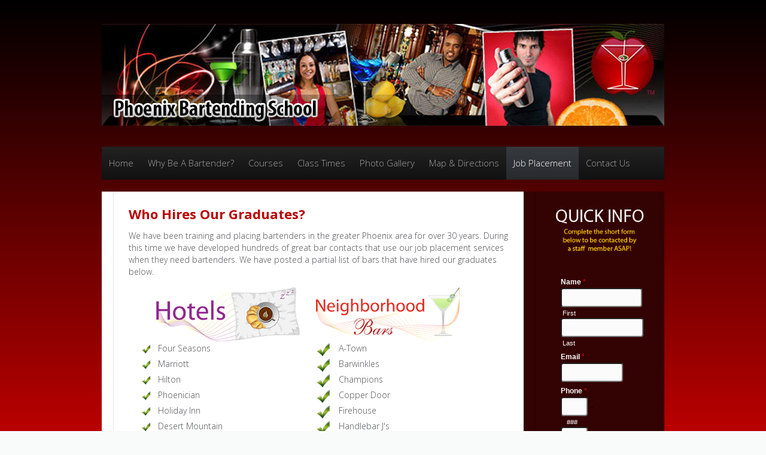

--- FILE ---
content_type: text/html
request_url: http://bartendingschoolphoenix.com/job-placement/local-job-placement/who-hires-our-grads.html
body_size: 35704
content:
<!DOCTYPE HTML>
<html lang="en-gb" dir="ltr"  data-config='{"twitter":0,"plusone":0,"facebook":0,"style":"graphite"}'>

<!-- Added by HTTrack --><meta http-equiv="content-type" content="text/html;charset=utf-8" /><!-- /Added by HTTrack -->
<head>
<script type="text/javascript">
  <!--
  if (screen.width <= 800) {
    window.location = "http://m.bartendingschoolphoenix.com/";
  }
  //-->
</script>
<meta charset="utf-8">
<meta http-equiv="X-UA-Compatible" content="IE=edge">
<meta name="viewport" content="width=device-width, initial-scale=1">
<base  />
	<meta name="keywords" content="hire, job, jobs, bartending school graduates, phoenix, tempe, arizona" />
	<meta name="description" content="This is a partial list of who hires our Phoenix Bartending School graduates." />
	<meta name="generator" content="Joomla! - Open Source Content Management" />
	<title>Phoenix Bartending School - Who Hires our Grads</title>
	<link href="https://bartendingschoolphoenix.com/templates/yoo_avenue/favicon.ico" rel="shortcut icon" type="image/vnd.microsoft.icon" />
	<link href="https://bartendingschoolphoenix.com/cache/widgetkit/widgetkit-74845dce.css" rel="stylesheet" type="text/css" />
	<script src="https://bartendingschoolphoenix.com/media/jui/js/jquery.min.js?272989d2411e6422fcd340d857812c70" type="text/javascript"></script>
	<script src="https://bartendingschoolphoenix.com/media/jui/js/jquery-noconflict.js?272989d2411e6422fcd340d857812c70" type="text/javascript"></script>
	<script src="https://bartendingschoolphoenix.com/media/jui/js/jquery-migrate.min.js?272989d2411e6422fcd340d857812c70" type="text/javascript"></script>
	<script src="https://bartendingschoolphoenix.com/cache/widgetkit/widgetkit-3579bd0a.js" type="text/javascript"></script>

<link rel="apple-touch-icon-precomposed" href="https://bartendingschoolphoenix.com/templates/yoo_avenue/apple_touch_icon.png">
<link rel="stylesheet" href="https://bartendingschoolphoenix.com/templates/yoo_avenue/styles/graphite/css/bootstrap.css">
<link rel="stylesheet" href="https://bartendingschoolphoenix.com/templates/yoo_avenue/styles/graphite/css/theme.css">
<link rel="stylesheet" href="https://bartendingschoolphoenix.com/templates/yoo_avenue/css/custom.css">
<script src="https://bartendingschoolphoenix.com/templates/yoo_avenue/warp/vendor/uikit/js/uikit.js"></script>
<script src="https://bartendingschoolphoenix.com/templates/yoo_avenue/warp/vendor/uikit/js/addons/autocomplete.js"></script>
<script src="https://bartendingschoolphoenix.com/templates/yoo_avenue/warp/vendor/uikit/js/addons/search.js"></script>
<script src="https://bartendingschoolphoenix.com/templates/yoo_avenue/warp/js/social.js"></script>
<script src="https://bartendingschoolphoenix.com/templates/yoo_avenue/js/theme.js"></script>
</head>

<body class="tm-sidebar-b-right tm-sidebars-1 tm-isblog">

	<div class="tm-page-bg">

		<div class="uk-container uk-container-center">

			<div class="tm-container">

								<div class="tm-headerbar uk-clearfix uk-hidden-small">

										<a class="tm-logo" href="../../index.html">
	<p><img style="display: block; margin-left: auto; margin-right: auto;" src="https://bartendingschoolphoenix.com/images/header.jpg" alt="" /></p></a>
					
					
					
				</div>
				
								<div class="tm-top-block tm-grid-block">

										<nav class="tm-navbar uk-navbar">

												<ul class="uk-navbar-nav uk-hidden-small">
<li class="uk-parent" data-uk-dropdown="{}"><a href="../../index.html">Home</a><div class="uk-dropdown uk-dropdown-navbar uk-dropdown-width-1"><div class="uk-grid uk-dropdown-grid"><div class="uk-width-1-1"><ul class="uk-nav uk-nav-navbar"><li><a href="../../home/why-the-bartending-academy.html">Why the Bartending Academy?</a></li><li><a href="../../home/tempe-school-video.html">Tempe School Video</a></li></ul></div></div></div></li><li data-uk-dropdown="{}"><a href="../../why-be-a-bartender.html">Why Be A Bartender?</a></li><li class="uk-parent" data-uk-dropdown="{}"><a href="#">Courses</a>
<div class="uk-dropdown uk-dropdown-navbar uk-dropdown-width-1"><div class="uk-grid uk-dropdown-grid"><div class="uk-width-1-1"><ul class="uk-nav uk-nav-navbar"><li><a href="../../courses/bartending-mixology.html">Bartending / Mixology</a></li><li><a href="../../courses/course-information.html">Course Information</a></li></ul></div></div></div></li><li data-uk-dropdown="{}"><a href="../../class-times.html">Class Times</a></li><li data-uk-dropdown="{}"><a href="../../photos.html">Photo Gallery</a></li><li data-uk-dropdown="{}"><a href="../../map-and-directions.html">Map &amp; Directions</a></li><li class="uk-parent uk-active" data-uk-dropdown="{}"><a href="#">Job Placement</a>
<div class="uk-dropdown uk-dropdown-navbar uk-dropdown-width-1"><div class="uk-grid uk-dropdown-grid"><div class="uk-width-1-1"><ul class="uk-nav uk-nav-navbar"><li class="uk-parent uk-active"><a href="../local-job-placement.html">Local Job Placement</a><ul class="uk-nav-sub"><li class="uk-active"><a href="who-hires-our-grads.html">Who Hires our Grads?</a></li></ul></li><li><a href="../nationwide-job-placement.html">Nationwide Job Placement</a></li></ul></div></div></div></li><li class="uk-parent" data-uk-dropdown="{}"><a href="../../contact-us.html">Contact Us</a><div class="uk-dropdown uk-dropdown-navbar uk-dropdown-width-1"><div class="uk-grid uk-dropdown-grid"><div class="uk-width-1-1"><ul class="uk-nav uk-nav-navbar"><li><a href="../../contact-us/more-information.html">More information</a></li><li><a href="../../contact-us/hire-a-bartender.html">Hire A Bartender</a></li><li><a href="../../contact-us/lost-password.html">Lost Password</a></li></ul></div></div></div></li></ul>						
												<a href="#offcanvas" class="uk-navbar-toggle uk-visible-small" data-uk-offcanvas></a>
						
						
					</nav>
					
					
				</div>
				
				
				
								<div class="tm-middle uk-grid" data-uk-grid-match>

										<div class="tm-main uk-width-medium-3-4">

						
												<main class="tm-content">

							
							
<article class="uk-article tm-article" >

	
	<div class="tm-article-content ">

		
		
		
		
		
		
		<div>
			
<h1>Who Hires Our Graduates?</h1>
<p>We have been training and placing bartenders in the greater Phoenix area for over 30 years. During this time we have developed hundreds of great bar contacts that use our job placement services when they need bartenders. We have posted a partial list of bars that have hired our graduates below.</p>
<table style="text-align: center; width: 595px; height: 772px; margin-left: auto; margin-right: auto;" border="0" width="752">
<tbody>
<tr>
<td style="height: 20px; width: 25px; text-align: left; vertical-align: top;" colspan="2">
<div style="text-align: center;"><img title="Hotel that hire our Arizona Graduates!" src="https://bartendingschoolphoenix.com/images/Hotel_graphic_White.png" alt="Hotel_graphic_White" width="240" height="90" /></div>
</td>
<td style="height: 20px; width: 35px; text-align: left; vertical-align: top;" colspan="2"><img title="Neighborhood Bars that hire our Arizona bartenders!" src="https://bartendingschoolphoenix.com/images/Bar_graphic_White.png" alt="Bar_graphic_White" width="240" height="90" /></td>
</tr>
<tr>
<td style="height: 20px; width: 25px; text-align: left; vertical-align: top;"><img style="padding-right: 10px;" src="https://bartendingschoolphoenix.com/images/list_check.png" alt="" /></td>
<td style="height: 20px; width: 250px; text-align: left; vertical-align: top;">Four Seasons</td>
<td style="height: 20px; width: 35px; text-align: left; vertical-align: top;"><img style="padding-right: 10px;" src="https://bartendingschoolphoenix.com/images/list_check.png" alt="" /></td>
<td style="height: 20px; width: 250px; text-align: left; vertical-align: top;">A-Town</td>
</tr>
<tr>
<td style="height: 20px; width: 25px; text-align: left; vertical-align: top;"><img style="padding-right: 10px;" src="https://bartendingschoolphoenix.com/images/list_check.png" alt="" /></td>
<td style="height: 20px; width: 250px; text-align: left; vertical-align: top;">Marriott</td>
<td style="height: 20px; width: 35px; text-align: left; vertical-align: top;"><img style="padding-right: 10px;" src="https://bartendingschoolphoenix.com/images/list_check.png" alt="" /></td>
<td style="height: 20px; width: 250px; text-align: left; vertical-align: top;">Barwinkles</td>
</tr>
<tr>
<td style="height: 20px; width: 25px; text-align: left; vertical-align: top;"><img style="padding-right: 10px;" src="https://bartendingschoolphoenix.com/images/list_check.png" alt="" /></td>
<td style="height: 20px; width: 250px; text-align: left; vertical-align: top;">Hilton</td>
<td style="height: 20px; width: 35px; text-align: left; vertical-align: top;"><img style="padding-right: 10px;" src="https://bartendingschoolphoenix.com/images/list_check.png" alt="" /></td>
<td style="height: 20px; width: 250px; text-align: left; vertical-align: top;">Champions</td>
</tr>
<tr>
<td style="height: 20px; width: 25px; text-align: left; vertical-align: top;"><img style="padding-right: 10px;" src="https://bartendingschoolphoenix.com/images/list_check.png" alt="" /></td>
<td style="height: 20px; width: 250px; text-align: left; vertical-align: top;">Phoenician</td>
<td style="height: 20px; width: 35px; text-align: left; vertical-align: top;"><img style="padding-right: 10px;" src="https://bartendingschoolphoenix.com/images/list_check.png" alt="" /></td>
<td style="height: 20px; width: 250px; text-align: left; vertical-align: top;">Copper Door</td>
</tr>
<tr>
<td style="height: 20px; width: 25px; text-align: left; vertical-align: top;"><img style="padding-right: 10px;" src="https://bartendingschoolphoenix.com/images/list_check.png" alt="" /></td>
<td style="height: 20px; width: 250px; text-align: left; vertical-align: top;">Holiday Inn</td>
<td style="height: 20px; width: 35px; text-align: left; vertical-align: top;"><img style="padding-right: 10px;" src="https://bartendingschoolphoenix.com/images/list_check.png" alt="" /></td>
<td style="height: 20px; width: 250px; text-align: left; vertical-align: top;">Firehouse</td>
</tr>
<tr>
<td style="height: 20px; width: 25px; text-align: left; vertical-align: top;"><img style="padding-right: 10px;" src="https://bartendingschoolphoenix.com/images/list_check.png" alt="" /></td>
<td style="height: 20px; width: 250px; text-align: left; vertical-align: top;">Desert Mountain</td>
<td style="height: 20px; width: 35px; text-align: left; vertical-align: top;"><img style="padding-right: 10px;" src="https://bartendingschoolphoenix.com/images/list_check.png" alt="" /></td>
<td style="height: 20px; width: 250px; text-align: left; vertical-align: top;">Handlebar J's</td>
</tr>
<tr>
<td style="height: 20px; width: 25px; text-align: left; vertical-align: top;"><img style="padding-right: 10px;" src="https://bartendingschoolphoenix.com/images/list_check.png" alt="" /></td>
<td style="height: 20px; width: 250px; text-align: left; vertical-align: top;">Hyatt-Gainey Ranch</td>
<td style="height: 20px; width: 35px; text-align: left; vertical-align: top;"><img style="padding-right: 10px;" src="https://bartendingschoolphoenix.com/images/list_check.png" alt="" /></td>
<td style="height: 20px; width: 250px; text-align: left; vertical-align: top;">Hardtails</td>
</tr>
<tr>
<td style="height: 20px; width: 25px; text-align: left; vertical-align: top;"><img style="padding-right: 10px;" src="https://bartendingschoolphoenix.com/images/list_check.png" alt="" /></td>
<td style="height: 20px; width: 250px; text-align: left; vertical-align: top;"> Hyatt Regency</td>
<td style="height: 20px; width: 35px; text-align: left; vertical-align: top;"><img style="padding-right: 10px;" src="https://bartendingschoolphoenix.com/images/list_check.png" alt="" /></td>
<td style="height: 20px; width: 250px; text-align: left; vertical-align: top;"> Recovery Room</td>
</tr>
<tr>
<td style="height: 20px; width: 25px; text-align: left; vertical-align: top;"><img style="padding-right: 10px;" src="https://bartendingschoolphoenix.com/images/list_check.png" alt="" /></td>
<td style="height: 20px; width: 250px; text-align: left; vertical-align: top;"> Arizona Grande Resort</td>
<td style="height: 20px; width: 35px; text-align: left; vertical-align: top;"><img style="padding-right: 10px;" src="https://bartendingschoolphoenix.com/images/list_check.png" alt="" /></td>
<td style="height: 20px; width: 250px; text-align: left; vertical-align: top;"> Regal Beagle</td>
</tr>
<tr>
<td style="height: 20px; width: 25px; text-align: left; vertical-align: top;"><img style="padding-right: 10px;" src="https://bartendingschoolphoenix.com/images/list_check.png" alt="" /></td>
<td style="height: 20px; width: 250px; text-align: left; vertical-align: top;"> Los Aborgados</td>
<td style="height: 20px; width: 35px; text-align: left; vertical-align: top;"><img style="padding-right: 10px;" src="https://bartendingschoolphoenix.com/images/list_check.png" alt="" /></td>
<td style="height: 20px; width: 250px; text-align: left; vertical-align: top;"> Robert Emmetts</td>
</tr>
<tr>
<td style="height: 20px; width: 25px; text-align: left; vertical-align: top;"><img style="padding-right: 10px;" src="https://bartendingschoolphoenix.com/images/list_check.png" alt="" /></td>
<td style="height: 20px; width: 250px; text-align: left; vertical-align: top;"> Point at Tapa</td>
<td style="height: 20px; width: 35px; text-align: left; vertical-align: top;"><img style="padding-right: 10px;" src="https://bartendingschoolphoenix.com/images/list_check.png" alt="" /></td>
<td style="height: 20px; width: 250px; text-align: left; vertical-align: top;"> Rula Bula</td>
</tr>
<tr>
<td style="height: 20px; width: 25px; text-align: left; vertical-align: top;"><img style="padding-right: 10px;" src="https://bartendingschoolphoenix.com/images/list_check.png" alt="" /></td>
<td style="height: 20px; width: 250px; text-align: left; vertical-align: top;"> Point Squaw Peak</td>
<td style="height: 20px; width: 35px; text-align: left; vertical-align: top;"><img style="padding-right: 10px;" src="https://bartendingschoolphoenix.com/images/list_check.png" alt="" /></td>
<td style="height: 20px; width: 250px; text-align: left; vertical-align: top;"> Sangria's</td>
</tr>
<tr>
<td style="height: 20px; width: 25px; text-align: left; vertical-align: top;"><img style="padding-right: 10px;" src="https://bartendingschoolphoenix.com/images/list_check.png" alt="" /></td>
<td style="height: 20px; width: 250px; text-align: left; vertical-align: top;"> Ritz Carllon</td>
<td style="height: 20px; width: 35px; text-align: left; vertical-align: top;"><img style="padding-right: 10px;" src="https://bartendingschoolphoenix.com/images/list_check.png" alt="" /></td>
<td style="height: 20px; width: 250px; text-align: left; vertical-align: top;"> Tavern on Mill</td>
</tr>
<tr>
<td style="height: 20px; width: 25px; text-align: left; vertical-align: top;"><img style="padding-right: 10px;" src="https://bartendingschoolphoenix.com/images/list_check.png" alt="" /></td>
<td style="height: 20px; width: 250px; text-align: left; vertical-align: top;"> Royal Palms</td>
<td style="height: 20px; width: 35px; text-align: left; vertical-align: top;"><img style="padding-right: 10px;" src="https://bartendingschoolphoenix.com/images/list_check.png" alt="" /></td>
<td style="height: 20px; width: 250px; text-align: left; vertical-align: top;"> The Vine</td>
</tr>
<tr>
<td style="height: 20px; width: 25px; text-align: left; vertical-align: top;"><img style="padding-right: 10px;" src="https://bartendingschoolphoenix.com/images/list_check.png" alt="" /></td>
<td style="height: 20px; width: 250px; text-align: left; vertical-align: top;"> San Marcos Resort</td>
<td style="height: 20px; width: 35px; text-align: left; vertical-align: top;"><img style="padding-right: 10px;" src="https://bartendingschoolphoenix.com/images/list_check.png" alt="" /></td>
<td style="height: 20px; width: 250px; text-align: left; vertical-align: top;"> Uncle Monkey's</td>
</tr>
<tr>
<td style="height: 20px; width: 25px; text-align: left; vertical-align: top;"><img style="padding-right: 10px;" src="https://bartendingschoolphoenix.com/images/list_check.png" alt="" /></td>
<td style="height: 20px; width: 250px; text-align: left; vertical-align: top;"> Sheraton</td>
<td style="height: 20px; width: 35px; text-align: left; vertical-align: top;"><img style="padding-right: 10px;" src="https://bartendingschoolphoenix.com/images/list_check.png" alt="" /></td>
<td style="height: 20px; width: 250px; text-align: left; vertical-align: top;"> Yucca Tap Room</td>
</tr>
<tr>
<td style="height: 20px; width: 25px; text-align: left; vertical-align: top;" colspan="2">
<div style="text-align: center;"><img title="Hot Spots that have hired our Arizona bartenders!" src="https://bartendingschoolphoenix.com/images/Hotspot_graphic_White.png" alt="Hotspot_graphic_White" width="240" height="90" /></div>
</td>
<td style="height: 20px; width: 35px; text-align: left; vertical-align: top;" colspan="2">
<div style="text-align: center;"><img title="Restaurants that have hired our Arizona bartenders!" src="https://bartendingschoolphoenix.com/images/Restaurant_graphic_White.png" alt="Restaurant_graphic_White" width="240" height="91" /></div>
</td>
</tr>
<tr>
<td style="height: 20px; width: 25px; text-align: left; vertical-align: top;"><img style="padding-right: 10px;" src="https://bartendingschoolphoenix.com/images/list_check.png" alt="" /></td>
<td style="height: 20px; width: 250px; text-align: left; vertical-align: top;"> Airport Park</td>
<td style="height: 20px; width: 35px; text-align: left; vertical-align: top;"><img style="padding-right: 10px;" src="https://bartendingschoolphoenix.com/images/list_check.png" alt="" /></td>
<td style="height: 20px; width: 250px; text-align: left; vertical-align: top;"> Ah - So</td>
</tr>
<tr>
<td style="height: 20px; width: 25px; text-align: left; vertical-align: top;"><img style="padding-right: 10px;" src="https://bartendingschoolphoenix.com/images/list_check.png" alt="" /></td>
<td style="height: 20px; width: 250px; text-align: left; vertical-align: top;"> Casino Arizona</td>
<td style="height: 20px; width: 35px; text-align: left; vertical-align: top;"><img style="padding-right: 10px;" src="https://bartendingschoolphoenix.com/images/list_check.png" alt="" /></td>
<td style="height: 20px; width: 250px; text-align: left; vertical-align: top;"> Applebee's</td>
</tr>
<tr>
<td style="height: 20px; width: 25px; text-align: left; vertical-align: top;"><img style="padding-right: 10px;" src="https://bartendingschoolphoenix.com/images/list_check.png" alt="" /></td>
<td style="height: 20px; width: 250px; text-align: left; vertical-align: top;"> Chase Ballpark</td>
<td style="height: 20px; width: 35px; text-align: left; vertical-align: top;"><img style="padding-right: 10px;" src="https://bartendingschoolphoenix.com/images/list_check.png" alt="" /></td>
<td style="height: 20px; width: 250px; text-align: left; vertical-align: top;"> Cadilac Ranch</td>
</tr>
<tr>
<td style="height: 20px; width: 25px; text-align: left; vertical-align: top;"><img style="padding-right: 10px;" src="https://bartendingschoolphoenix.com/images/list_check.png" alt="" /></td>
<td style="height: 20px; width: 250px; text-align: left; vertical-align: top;"> Cherry Lounge</td>
<td style="height: 20px; width: 35px; text-align: left; vertical-align: top;"><img style="padding-right: 10px;" src="https://bartendingschoolphoenix.com/images/list_check.png" alt="" /></td>
<td style="height: 20px; width: 250px; text-align: left; vertical-align: top;"> Chili's</td>
</tr>
<tr>
<td style="height: 20px; width: 25px; text-align: left; vertical-align: top;"><img style="padding-right: 10px;" src="https://bartendingschoolphoenix.com/images/list_check.png" alt="" /></td>
<td style="height: 20px; width: 250px; text-align: left; vertical-align: top;"> Club Rain</td>
<td style="height: 20px; width: 35px; text-align: left; vertical-align: top;"><img style="padding-right: 10px;" src="https://bartendingschoolphoenix.com/images/list_check.png" alt="" /></td>
<td style="height: 20px; width: 250px; text-align: left; vertical-align: top;"> Darcy McGees</td>
</tr>
<tr>
<td style="height: 20px; width: 25px; text-align: left; vertical-align: top;"><img style="padding-right: 10px;" src="https://bartendingschoolphoenix.com/images/list_check.png" alt="" /></td>
<td style="height: 20px; width: 250px; text-align: left; vertical-align: top;"> Club Tropicana</td>
<td style="height: 20px; width: 35px; text-align: left; vertical-align: top;"><img style="padding-right: 10px;" src="https://bartendingschoolphoenix.com/images/list_check.png" alt="" /></td>
<td style="height: 20px; width: 250px; text-align: left; vertical-align: top;"> Houston's</td>
</tr>
<tr>
<td style="height: 20px; width: 25px; text-align: left; vertical-align: top;"><img style="padding-right: 10px;" src="https://bartendingschoolphoenix.com/images/list_check.png" alt="" /></td>
<td style="height: 20px; width: 250px; text-align: left; vertical-align: top;"> Famous Sams</td>
<td style="height: 20px; width: 35px; text-align: left; vertical-align: top;"><img style="padding-right: 10px;" src="https://bartendingschoolphoenix.com/images/list_check.png" alt="" /></td>
<td style="height: 20px; width: 250px; text-align: left; vertical-align: top;"> Native New Yorker</td>
</tr>
<tr>
<td style="height: 20px; width: 25px; text-align: left; vertical-align: top;"><img style="padding-right: 10px;" src="https://bartendingschoolphoenix.com/images/list_check.png" alt="" /></td>
<td style="height: 20px; width: 250px; text-align: left; vertical-align: top;"> Fort McDowell</td>
<td style="height: 20px; width: 35px; text-align: left; vertical-align: top;"><img style="padding-right: 10px;" src="https://bartendingschoolphoenix.com/images/list_check.png" alt="" /></td>
<td style="height: 20px; width: 250px; text-align: left; vertical-align: top;"> Olive Garden</td>
</tr>
<tr>
<td style="height: 20px; width: 25px; text-align: left; vertical-align: top;"><img style="padding-right: 10px;" src="https://bartendingschoolphoenix.com/images/list_check.png" alt="" /></td>
<td style="height: 20px; width: 250px; text-align: left; vertical-align: top;"> Harrah's AK-CH</td>
<td style="height: 20px; width: 35px; text-align: left; vertical-align: top;"><img style="padding-right: 10px;" src="https://bartendingschoolphoenix.com/images/list_check.png" alt="" /></td>
<td style="height: 20px; width: 250px; text-align: left; vertical-align: top;"> Oregano's</td>
</tr>
<tr>
<td style="height: 20px; width: 25px; text-align: left; vertical-align: top;"><img style="padding-right: 10px;" src="https://bartendingschoolphoenix.com/images/list_check.png" alt="" /></td>
<td style="height: 20px; width: 250px; text-align: left; vertical-align: top;"> Myst</td>
<td style="height: 20px; width: 35px; text-align: left; vertical-align: top;"><img style="padding-right: 10px;" src="https://bartendingschoolphoenix.com/images/list_check.png" alt="" /></td>
<td style="height: 20px; width: 250px; text-align: left; vertical-align: top;"> Red Lobster</td>
</tr>
<tr>
<td style="height: 20px; width: 25px; text-align: left; vertical-align: top;"><img style="padding-right: 10px;" src="https://bartendingschoolphoenix.com/images/list_check.png" alt="" /></td>
<td style="height: 20px; width: 250px; text-align: left; vertical-align: top;"> Sky Lounge</td>
<td style="height: 20px; width: 35px; text-align: left; vertical-align: top;"><img style="padding-right: 10px;" src="https://bartendingschoolphoenix.com/images/list_check.png" alt="" /></td>
<td style="height: 20px; width: 250px; text-align: left; vertical-align: top;"> Ruffinos</td>
</tr>
<tr>
<td style="height: 20px; width: 25px; text-align: left; vertical-align: top;"><img style="padding-right: 10px;" src="https://bartendingschoolphoenix.com/images/list_check.png" alt="" /></td>
<td style="height: 20px; width: 250px; text-align: left; vertical-align: top;"> Suede</td>
<td style="height: 20px; width: 35px; text-align: left; vertical-align: top;"><img style="padding-right: 10px;" src="https://bartendingschoolphoenix.com/images/list_check.png" alt="" /></td>
<td style="height: 20px; width: 250px; text-align: left; vertical-align: top;"> Salty Senorita</td>
</tr>
<tr>
<td style="height: 20px; width: 25px; text-align: left; vertical-align: top;"><img style="padding-right: 10px;" src="https://bartendingschoolphoenix.com/images/list_check.png" alt="" /></td>
<td style="height: 20px; width: 250px; text-align: left; vertical-align: top;"> The Ballroom</td>
<td style="height: 20px; width: 35px; text-align: left; vertical-align: top;"><img style="padding-right: 10px;" src="https://bartendingschoolphoenix.com/images/list_check.png" alt="" /></td>
<td style="height: 20px; width: 250px; text-align: left; vertical-align: top;"> TGI Fridays</td>
</tr>
<tr>
<td style="height: 20px; width: 25px; text-align: left; vertical-align: top;"><img style="padding-right: 10px;" src="https://bartendingschoolphoenix.com/images/list_check.png" alt="" /></td>
<td style="height: 20px; width: 250px; text-align: left; vertical-align: top;"> Wild Horse Casino</td>
<td style="height: 20px; width: 35px; text-align: left; vertical-align: top;"><img style="padding-right: 10px;" src="https://bartendingschoolphoenix.com/images/list_check.png" alt="" /></td>
<td style="height: 20px; width: 250px; text-align: left; vertical-align: top;"> Toby Keiths</td>
</tr>
<tr>
<td style="height: 20px; width: 25px; text-align: left; vertical-align: top;" colspan="2">
<div style="text-align: center;"><img title="Private Parties and Functions that have hired our graduates!" src="https://bartendingschoolphoenix.com/images/Party_graphic_White.png" alt="Party_graphic_White" width="240" height="90" /></div>
</td>
<td style="height: 20px; width: 35px; text-align: left; vertical-align: top;" colspan="2">
<div style="text-align: center;"><img title="Nightclubs that have hired our Arizona bartenders!" src="https://bartendingschoolphoenix.com/images/Club_graphic_White.png" alt="Club_graphic_White" width="240" height="90" /></div>
</td>
</tr>
<tr>
<td style="height: 20px; width: 25px; text-align: left; vertical-align: top;"><img style="padding-right: 10px;" src="https://bartendingschoolphoenix.com/images/list_check.png" alt="" /></td>
<td style="height: 20px; width: 250px; text-align: left; vertical-align: top;"> A1 Barstaff Pro's</td>
<td style="height: 20px; width: 35px; text-align: left; vertical-align: top;"><img style="padding-right: 10px;" src="https://bartendingschoolphoenix.com/images/list_check.png" alt="" /></td>
<td style="height: 20px; width: 250px; text-align: left; vertical-align: top;"> Axis Radius</td>
</tr>
<tr>
<td style="height: 20px; width: 25px; text-align: left; vertical-align: top;"><img style="padding-right: 10px;" src="https://bartendingschoolphoenix.com/images/list_check.png" alt="" /></td>
<td style="height: 20px; width: 250px; text-align: left; vertical-align: top;"> A-Rent-A-Tender</td>
<td style="height: 20px; width: 35px; text-align: left; vertical-align: top;"><img style="padding-right: 10px;" src="https://bartendingschoolphoenix.com/images/list_check.png" alt="" /></td>
<td style="height: 20px; width: 250px; text-align: left; vertical-align: top;"> Club Central</td>
</tr>
<tr>
<td style="height: 20px; width: 25px; text-align: left; vertical-align: top;"><img style="padding-right: 10px;" src="https://bartendingschoolphoenix.com/images/list_check.png" alt="" /></td>
<td style="height: 20px; width: 250px; text-align: left; vertical-align: top;"> Arizona Bartenders</td>
<td style="height: 20px; width: 35px; text-align: left; vertical-align: top;"><img style="padding-right: 10px;" src="https://bartendingschoolphoenix.com/images/list_check.png" alt="" /></td>
<td style="height: 20px; width: 250px; text-align: left; vertical-align: top;"> Denim and Diamonds</td>
</tr>
<tr>
<td style="height: 20px; width: 25px; text-align: left; vertical-align: top;"><img style="padding-right: 10px;" src="https://bartendingschoolphoenix.com/images/list_check.png" alt="" /></td>
<td style="height: 20px; width: 250px; text-align: left; vertical-align: top;"> Black Tie Events</td>
<td style="height: 20px; width: 35px; text-align: left; vertical-align: top;"><img style="padding-right: 10px;" src="https://bartendingschoolphoenix.com/images/list_check.png" alt="" /></td>
<td style="height: 20px; width: 250px; text-align: left; vertical-align: top;"> Devil's Martini</td>
</tr>
<tr>
<td style="height: 20px; width: 25px; text-align: left; vertical-align: top;"><img style="padding-right: 10px;" src="https://bartendingschoolphoenix.com/images/list_check.png" alt="" /></td>
<td style="height: 20px; width: 250px; text-align: left; vertical-align: top;"> Celebrity Theatre</td>
<td style="height: 20px; width: 35px; text-align: left; vertical-align: top;"><img style="padding-right: 10px;" src="https://bartendingschoolphoenix.com/images/list_check.png" alt="" /></td>
<td style="height: 20px; width: 250px; text-align: left; vertical-align: top;"> Graham Central</td>
</tr>
<tr>
<td style="height: 20px; width: 25px; text-align: left; vertical-align: top;"><img style="padding-right: 10px;" src="https://bartendingschoolphoenix.com/images/list_check.png" alt="" /></td>
<td style="height: 20px; width: 250px; text-align: left; vertical-align: top;"> Continental Catering</td>
<td style="height: 20px; width: 35px; text-align: left; vertical-align: top;"><img style="padding-right: 10px;" src="https://bartendingschoolphoenix.com/images/list_check.png" alt="" /></td>
<td style="height: 20px; width: 250px; text-align: left; vertical-align: top;"> Maloneys</td>
</tr>
<tr>
<td style="height: 20px; width: 25px; text-align: left; vertical-align: top;"><img style="padding-right: 10px;" src="https://bartendingschoolphoenix.com/images/list_check.png" alt="" /></td>
<td style="height: 20px; width: 250px; text-align: left; vertical-align: top;"> Marquis Theatre</td>
<td style="height: 20px; width: 35px; text-align: left; vertical-align: top;"><img style="padding-right: 10px;" src="https://bartendingschoolphoenix.com/images/list_check.png" alt="" /></td>
<td style="height: 20px; width: 250px; text-align: left; vertical-align: top;"> Margarita Rocks</td>
</tr>
<tr>
<td style="height: 20px; width: 25px; text-align: left; vertical-align: top;"><img style="padding-right: 10px;" src="https://bartendingschoolphoenix.com/images/list_check.png" alt="" /></td>
<td style="height: 20px; width: 250px; text-align: left; vertical-align: top;"> Pour Masters</td>
<td style="height: 20px; width: 35px; text-align: left; vertical-align: top;"><img style="padding-right: 10px;" src="https://bartendingschoolphoenix.com/images/list_check.png" alt="" /></td>
<td style="height: 20px; width: 250px; text-align: left; vertical-align: top;"> Martini Ranch</td>
</tr>
<tr>
<td style="height: 20px; width: 25px; text-align: left; vertical-align: top;"><img style="padding-right: 10px;" src="https://bartendingschoolphoenix.com/images/list_check.png" alt="" /></td>
<td style="height: 20px; width: 250px; text-align: left; vertical-align: top;"> Sullivans Bartending</td>
<td style="height: 20px; width: 35px; text-align: left; vertical-align: top;"><img style="padding-right: 10px;" src="https://bartendingschoolphoenix.com/images/list_check.png" alt="" /></td>
<td style="height: 20px; width: 250px; text-align: left; vertical-align: top;"> Sky Lounge</td>
</tr>
</tbody>
</table>
<p> </p>
<p> </p>		</div>

		
		
		
	</div>

	
	
</article>
						</main>
						
						
					</div>
					
		            		            		            		            		            <aside class="tm-sidebar-b uk-width-medium-1-4"><div class="uk-panel uk-panel-box uk-panel-box-primary">
	<p><img style="display: block; margin-left: auto; margin-right: auto;" src="https://bartendingschoolphoenix.com/images/quickInfoTitle.png" alt="" /></p>
<p style="text-align: center;"><div id="mf_placeholder" 
     data-formurl="https://pbsa.forms-db.com/embed.php?id=45824" 
     data-formheight="652"  
     data-formtitle="Contact  Our Phoenix Bartending School"  
     data-paddingbottom="10">
</div>
<script>
	(function(f,o,r,m){
		r=f.createElement('script');r.async=1;r.src=o+'js/mf.js';
		m=f.getElementById('mf_placeholder'); m.parentNode.insertBefore(r, m);
	})(document,'https://pbsa.forms-db.com/');
</script></p></div>
<div class="uk-panel style-rounded header-red">
	<p style="text-align: center;"><img src="https://bartendingschoolphoenix.com/images/earnExtraMoneyTitle.png" alt="" /></p>
<p><img style="display: block; margin-left: auto; vertical-align: middle; margin-right: auto;" title="Earn Extra Money!" src="https://bartendingschoolphoenix.com/images/175-see-the-country.jpg" alt="175-see-the-country" width="175" height="231" /></p></div>
<div class="uk-panel style-rounded header-red">
	<p style="text-align: center;"><img src="https://bartendingschoolphoenix.com/images/workAnywhereTitle.png" alt="" /></p>
<p><img style="display: block; margin-left: auto; vertical-align: middle; margin-right: auto;" title="Work Anywhere" src="https://bartendingschoolphoenix.com/images/reddude.jpg" alt="reddude" width="175" height="236" /></p></div></aside>
		            		            
				</div>
				
				
								<div class="tm-block-bottom">

					
					
										<footer class="tm-footer">

												<a class="tm-totop-scroller" data-uk-smooth-scroll href="#"></a>
						
						<div class="uk-panel">
	<p style="text-align: center;">Copyright © 2014 BartendingSchoolPhoenix.com<br /> The Bartending Academy of Tempe, Arizona 1250 E. Apache Blvd. Suite 111 Tempe, AZ 480-921-9925<br /> <a href="../../home.html">Home</a> | <a href="../../why-be-a-bartender.html">Why Bartend?</a> |<a href="../../courses/bartending-mixology.html">Course Information</a> |<a href="../../class-times.html">Class Times</a> |<a href="../../map-and-directions.html">Home</a> |<a href="../../privacy-policy.html">Privacy Policy</a> |<a href="../../terms-of-use.html">Terms of Use</a> |<a href="../../sitemap.xml">Site Map</a> |<a href="../../contact-us.html">Contact Us</a></p></div>
					</footer>
					
				</div>
				
			</div>

		</div>

	</div>

	
		<div id="offcanvas" class="uk-offcanvas">
		<div class="uk-offcanvas-bar"><ul class="uk-nav uk-nav-offcanvas">
<li><a href="../../index.html">Home</a></li><li><a href="../../why-be-a-bartender.html">Why Be A Bartender?</a></li><li><a href="#">Courses</a>
</li><li><a href="../../class-times.html">Class Times</a></li><li><a href="../../photos.html">Photo Gallery</a></li><li><a href="../../map-and-directions.html">Map &amp; Directions</a></li><li class="uk-parent uk-active"><a href="#">Job Placement</a>
<ul class="uk-nav-sub"><li class="uk-parent uk-active"><a href="../local-job-placement.html">Local Job Placement</a><ul><li class="uk-active"><a href="who-hires-our-grads.html">Who Hires our Grads?</a></li></ul></li><li><a href="../nationwide-job-placement.html">Nationwide Job Placement</a></li></ul></li><li><a href="../../contact-us.html">Contact Us</a></li></ul></div>
	</div>
	
<noscript><strong>JavaScript is currently disabled.</strong>Please enable it for a better experience of <a href="http://2glux.com/projects/jumi">Jumi</a>.</noscript></body>
</html>

--- FILE ---
content_type: text/html; charset=UTF-8
request_url: https://pbsa.forms-db.com/embed.php?id=45824
body_size: 1005
content:
<!DOCTYPE html>
<html lang="en" class="embed">
<head>
<meta charset="UTF-8">
<meta name="viewport" content="width=device-width, initial-scale=1">
<title>Contact  Our Phoenix Bartending School</title>
<base href="https://pbsa.forms-db.com/" />
<link rel="stylesheet" type="text/css" href="view.css?2ee81a" media="all" />
<link rel="stylesheet" type="text/css" href="view.mobile.css?2ee81a" media="all" />
<link rel="stylesheet" type="text/css" href="css_theme.php?theme_id=23" media="all" />

<script type="text/javascript" src="https://assets.forms-db.com/js/jquery.min.js?2ee81a"></script>
<script type="text/javascript" src="https://assets.forms-db.com/view.js?2ee81a"></script>








<script type="text/javascript" src="https://assets.forms-db.com/js/jquery.ba-postmessage.min.js"></script>
<script type="text/javascript">
	$(function(){
		$.postMessage({mf_iframe_height: $('body').outerHeight(true)}, '*', parent );
	});
</script>

</head>
<body id="main_body" class=" no_guidelines">
	
	<div id="form_container" class="">
		<h1><a>Contact  Our Phoenix Bartending School</a></h1>
		<form id="form_45824" class="appnitro top_label"  method="post" data-highlightcolor="transparent" action="/embed.php">
									
			<ul >
			
			
			
					<li id="li_1"  class="simple_name">
		<fieldset>
		<legend style="color: transparent;height: 0px;font-size: 0px;">Name</legend>
		<span class="description">Name <span id="required_1" aria-hidden="true" class="required">*</span></span>
		<span class="simple_name_1">
			<input id="element_1_1" name="element_1_1"  aria-required="true" type="text" class="element text" maxlength="255" size="8" value="" />
			<label for="element_1_1">First</label>
		</span>
		<span class="simple_name_2">
			<input id="element_1_2" name="element_1_2"  type="text" class="element text" maxlength="255" size="14" value="" />
			<label for="element_1_2">Last</label>
		</span></fieldset> 
		</li>		<li id="li_2"  >
		<label class="description" for="element_2">Email <span id="required_2" aria-hidden="true" class="required">*</span></label>
		<div>
			<input id="element_2" name="element_2"   aria-required="true" class="element text medium" type="text" maxlength="255" value="" /> 
		</div> 
		</li>
				<li id="li_3"  class="phone">
		<fieldset>
			<legend style="color: transparent;height: 0px;font-size: 0px;">Phone</legend>
			<span class="description">Phone <span id="required_3" aria-hidden="true" class="required">*</span></span>
			<span class="phone_1">
				<input id="element_3_1" name="element_3_1"  aria-required="true" aria-label="Area code" class="element text" size="3" maxlength="3" value="" type="text" /> -
				<label for="element_3_1">###</label>
			</span>
			<span class="phone_2">
				<input id="element_3_2" name="element_3_2"  aria-required="true" aria-label=Prefix" class="element text" size="3" maxlength="3" value="" type="text" /> -
				<label for="element_3_2">###</label>
			</span>
			<span class="phone_3">
		 		<input id="element_3_3" name="element_3_3"  aria-required="true" aria-label="Line number" class="element text" size="4" maxlength="4" value="" type="text" />
				<label for="element_3_3">####</label>
			</span>
		</fieldset>
		 
		</li>		<li id="li_4"  >
		<label class="description" for="element_4">Comment or Question </label>
		<div>
			<textarea id="element_4" name="element_4"    class="element textarea medium" rows="8" cols="90" ></textarea>
			 
		</div> 
		</li>
			
			
			
					<li id="li_buttons" class="buttons">
				<input type="hidden" name="form_id" value="45824" />
				
				<input type="hidden" id="mfsid" name="mfsid" value="36shojuf88n9i9r40at5ustcqf" />
				
				
				<input type="hidden" name="submit_form" value="1" />
				<input type="hidden" name="page_number" value="1" />
				<button id="submit_form" class="button_text" type="submit" name="submit_form" value="Submit">Submit</button>
		</li>
			</ul>
		</form>	
		<div id="footer">
			
		</div>
	</div>
	
	</body>
</html>

--- FILE ---
content_type: text/css
request_url: https://bartendingschoolphoenix.com/templates/yoo_avenue/styles/graphite/css/theme.css
body_size: 114420
content:

@import "https://fonts.googleapis.com/css?family=Open+Sans:400,300,700";
html {
    background: none repeat scroll 0 0 #f9fafa;
    color: #4f5054;
    font: 300 14px/20px "Open Sans";
}
body {
    margin: 0;
}
a {
    background: none repeat scroll 0 0 transparent;
}
a:active, a:hover {
    outline: 0 none;
}
a, .uk-link {
    color: #c35967;
    cursor: pointer;
    text-decoration: none;
}
a:hover, .uk-link:hover {
    color: #86303c;
    text-decoration: underline;
}
abbr[title] {
    border-bottom: 1px dotted;
}
b, strong {
    font-weight: bold;
}
:not(pre) > code, *:not(pre) > kbd, *:not(pre) > samp {
    background: none repeat scroll 0 0 #f7f7f7;
    border: 1px solid rgba(0, 0, 0, 0.07);
    border-radius: 2px;
    color: #7a769a;
    font-family: Consolas,monospace,serif;
    font-size: 12px;
    padding: 0 4px;
    white-space: nowrap;
}
em {
    color: #868ea8;
}
ins {
    background: none repeat scroll 0 0 #f3f2e6;
    color: #5c5a4c;
    text-decoration: none;
}
mark {
    background: none repeat scroll 0 0 #f3f2e6;
    color: #5c5a4c;
}
q {
    font-style: italic;
}
small {
    font-size: 80%;
}
sub, sup {
    font-size: 75%;
    line-height: 0;
    position: relative;
    vertical-align: baseline;
}
sup {
    top: -0.5em;
}
sub {
    bottom: -0.25em;
}
img {
    border: 0 none;
    box-sizing: border-box;
    height: auto;
    max-width: 100%;
    vertical-align: middle;
}
.uk-img-preserve, .uk-img-preserve img {
    max-width: none;
}
svg:not(:root) {
    overflow: hidden;
}
blockquote, figure {
    margin: 0;
}
p, ul, ol, dl, blockquote, pre, address, fieldset, figure {
    margin: 0 0 15px;
}
* + p, * + ul, * + ol, * + dl, * + blockquote, * + pre, * + address, * + fieldset, * + figure {
    margin-top: 15px;
}
h1, h2, h3, h4, h5, h6 {
    color: #ba0100;
    font-family: "Open Sans";
    font-weight: 600;
    margin: 0 0 15px;
    text-transform: none;
}
* + h1, * + h2, * + h3, * + h4, * + h5, * + h6 {
    margin-top: 25px;
}
h1, .uk-h1 {
    font-size: 22px;
    line-height: 24px;
}
h2, .uk-h2 {
    font-size: 20px;
    line-height: 22px;
}
h3, .uk-h3 {
    font-size: 16px;
    line-height: 18px;
}
h4, .uk-h4 {
    font-size: 16px;
    line-height: 22px;
}
h5, .uk-h5 {
    font-size: 14px;
    line-height: 20px;
}
h6, .uk-h6 {
    font-size: 12px;
    line-height: 18px;
}
ul, ol {
    padding-left: 30px;
}
ul > li > ul, ul > li > ol, ol > li > ol, ol > li > ul {
    margin: 0;
}
dt {
    font-weight: bold;
}
dd {
    margin-left: 0;
}
hr {
    -moz-border-bottom-colors: none;
    -moz-border-left-colors: none;
    -moz-border-right-colors: none;
    -moz-border-top-colors: none;
    border-color: rgba(0, 0, 0, 0.07) -moz-use-text-color -moz-use-text-color;
    border-image: none;
    border-right: 0 none;
    border-style: solid none none;
    border-width: 1px 0 0;
    box-sizing: content-box;
    height: 0;
    margin: 15px 0;
}
address {
    font-style: normal;
}
blockquote {
    border-left: 5px solid rgba(0, 0, 0, 0.07);
    font-size: 16px;
    font-style: italic;
    line-height: 22px;
    padding-left: 15px;
}
pre {
    -moz-tab-size: 4;
    background: none repeat scroll 0 0 #f7f7f7;
    border: 1px solid rgba(0, 0, 0, 0.07);
    border-radius: 2px;
    color: #4f5054;
    font: 12px/18px Consolas,monospace,serif;
    overflow: auto;
    padding: 10px;
}
*::-moz-selection {
    background: none repeat scroll 0 0 #46494f;
    color: #ffffff;
    text-shadow: none;
}
article, aside, details, figcaption, figure, footer, header, main, nav, section, summary {
    display: block;
}
progress {
    vertical-align: baseline;
}
audio:not([controls]) {
    display: none;
}
[hidden], template {
    display: none;
}
iframe {
    border: 0 none;
}
@media screen and (max-width: 400px) {
}
a:not([class]), *:not([class*="uk-nav"]) a:not([class]) {
    transition: all 0.1s ease-in-out 0s;
}
.uk-grid:before, .uk-grid:after {
    content: " ";
    display: table;
}
.uk-grid:after {
    clear: both;
}
.uk-grid {
    list-style: none outside none;
    margin: 0 0 0 -20px;
    padding: 0;
}
.uk-grid > * {
    float: left;
    margin: 0;
    padding-left: 20px;
}
.uk-grid > * > *:last-child {
    margin-bottom: 0;
}
.uk-grid + .uk-grid {
    margin-top: 20px;
}
.uk-grid > .uk-grid-margin {
    margin-top: 20px;
}
.uk-grid > * > .uk-panel + .uk-panel {
    margin-top: 20px;
}
@media (min-width: 1220px) {
.uk-grid:not(.uk-grid-preserve) {
    margin-left: 0;
}
.uk-grid:not(.uk-grid-preserve) > * {
    padding-left: 20px;
}
.uk-grid:not(.uk-grid-preserve) + .uk-grid {
    margin-top: 20px;
}
.uk-grid:not(.uk-grid-preserve) > .uk-grid-margin {
    margin-top: 20px;
}
.uk-grid:not(.uk-grid-preserve) > * > .uk-panel + .uk-panel {
    margin-top: 20px;
}
}
.uk-grid.uk-grid-small {
    margin-left: -10px;
}
.uk-grid.uk-grid-small > * {
    padding-left: 10px;
}
.uk-grid.uk-grid-small + .uk-grid-small {
    margin-top: 10px;
}
.uk-grid.uk-grid-small > .uk-grid-margin {
    margin-top: 10px;
}
.uk-grid.uk-grid-small > * > .uk-panel + .uk-panel {
    margin-top: 10px;
}
.uk-grid-divider:not(:empty) {
    margin-left: -20px;
    margin-right: -20px;
}
.uk-grid-divider > * {
    padding-left: 20px;
    padding-right: 20px;
}
.uk-grid-divider > [class*="uk-width-1-"]:nth-child(n+2):not(.uk-width-1-1), .uk-grid-divider > [class*="uk-width-2-"]:nth-child(n+2), .uk-grid-divider > [class*="uk-width-3-"]:nth-child(n+2), .uk-grid-divider > [class*="uk-width-4-"]:nth-child(n+2), .uk-grid-divider > [class*="uk-width-5-"]:nth-child(n+2), .uk-grid-divider > [class*="uk-width-6-"]:nth-child(n+2), .uk-grid-divider > [class*="uk-width-7-"]:nth-child(n+2), .uk-grid-divider > [class*="uk-width-8-"]:nth-child(n+2), .uk-grid-divider > [class*="uk-width-9-"]:nth-child(n+2) {
    border-left: 1px solid rgba(0, 0, 0, 0.07);
}
@media (min-width: 768px) {
.uk-grid-divider > [class*="uk-width-medium-"]:nth-child(n+2):not(.uk-width-medium-1-1) {
    border-left: 1px solid rgba(0, 0, 0, 0.07);
}
}
@media (min-width: 960px) {
.uk-grid-divider > [class*="uk-width-large-"]:nth-child(n+2):not(.uk-width-large-1-1) {
    border-left: 1px solid rgba(0, 0, 0, 0.07);
}
}
@media (min-width: 1220px) {
.uk-grid-divider:not(.uk-grid-preserve):not(:empty) {
    margin-left: -20px;
    margin-right: -20px;
}
.uk-grid-divider:not(.uk-grid-preserve) > * {
    padding-left: 20px;
    padding-right: 20px;
}
.uk-grid-divider:empty:not(.uk-grid-preserve) {
    margin-bottom: 20px;
    margin-top: 20px;
}
}
.uk-grid-divider:empty {
    border-top: 1px solid rgba(0, 0, 0, 0.07);
    margin-bottom: 20px;
    margin-top: 20px;
}
[class*="uk-grid-width"] > * {
    box-sizing: border-box;
    width: 100%;
}
.uk-grid-width-1-2 > * {
    width: 50%;
}
.uk-grid-width-1-3 > * {
    width: 33.333%;
}
.uk-grid-width-1-4 > * {
    width: 25%;
}
.uk-grid-width-1-5 > * {
    width: 20%;
}
.uk-grid-width-1-6 > * {
    width: 16.666%;
}
.uk-grid-width-1-10 > * {
    width: 10%;
}
@media (min-width: 480px) {
.uk-grid-width-small-1-2 > * {
    width: 50%;
}
.uk-grid-width-small-1-3 > * {
    width: 33.333%;
}
.uk-grid-width-small-1-4 > * {
    width: 25%;
}
.uk-grid-width-small-1-5 > * {
    width: 20%;
}
.uk-grid-width-small-1-6 > * {
    width: 16.666%;
}
.uk-grid-width-small-1-10 > * {
    width: 10%;
}
}
@media (min-width: 768px) {
.uk-grid-width-medium-1-2 > * {
    width: 50%;
}
.uk-grid-width-medium-1-3 > * {
    width: 33.333%;
}
.uk-grid-width-medium-1-4 > * {
    width: 25%;
}
.uk-grid-width-medium-1-5 > * {
    width: 20%;
}
.uk-grid-width-medium-1-6 > * {
    width: 16.666%;
}
.uk-grid-width-medium-1-10 > * {
    width: 10%;
}
}
@media (min-width: 960px) {
.uk-grid-width-large-1-2 > * {
    width: 50%;
}
.uk-grid-width-large-1-3 > * {
    width: 33.333%;
}
.uk-grid-width-large-1-4 > * {
    width: 25%;
}
.uk-grid-width-large-1-5 > * {
    width: 20%;
}
.uk-grid-width-large-1-6 > * {
    width: 16.666%;
}
.uk-grid-width-large-1-10 > * {
    width: 10%;
}
}
@media (min-width: 1220px) {
.uk-grid-width-xlarge-1-2 > * {
    width: 50%;
}
.uk-grid-width-xlarge-1-3 > * {
    width: 33.333%;
}
.uk-grid-width-xlarge-1-4 > * {
    width: 25%;
}
.uk-grid-width-xlarge-1-5 > * {
    width: 20%;
}
.uk-grid-width-xlarge-1-6 > * {
    width: 16.666%;
}
.uk-grid-width-xlarge-1-10 > * {
    width: 10%;
}
}
[class*="uk-width"] {
    box-sizing: border-box;
    width: 100%;
}
.uk-width-1-1 {
    width: 100%;
}
.uk-width-1-2, .uk-width-2-4, .uk-width-3-6, .uk-width-5-10 {
    width: 50%;
}
.uk-width-1-3, .uk-width-2-6 {
    width: 33.333%;
}
.uk-width-2-3, .uk-width-4-6 {
    width: 66.666%;
}
.uk-width-1-4 {
    width: 25%;
}
.uk-width-3-4 {
    width: 75%;
}
.uk-width-1-5, .uk-width-2-10 {
    width: 20%;
}
.uk-width-2-5, .uk-width-4-10 {
    width: 40%;
}
.uk-width-3-5, .uk-width-6-10 {
    width: 60%;
}
.uk-width-4-5, .uk-width-8-10 {
    width: 80%;
}
.uk-width-1-6 {
    width: 16.666%;
}
.uk-width-5-6 {
    width: 83.333%;
}
.uk-width-1-10 {
    width: 10%;
}
.uk-width-3-10 {
    width: 30%;
}
.uk-width-7-10 {
    width: 70%;
}
.uk-width-9-10 {
    width: 90%;
}
@media (min-width: 480px) {
.uk-width-small-1-1 {
    width: 100%;
}
.uk-width-small-1-2, .uk-width-small-2-4, .uk-width-small-3-6, .uk-width-small-5-10 {
    width: 50%;
}
.uk-width-small-1-3, .uk-width-small-2-6 {
    width: 33.333%;
}
.uk-width-small-2-3, .uk-width-small-4-6 {
    width: 66.666%;
}
.uk-width-small-1-4 {
    width: 25%;
}
.uk-width-small-3-4 {
    width: 75%;
}
.uk-width-small-1-5, .uk-width-small-2-10 {
    width: 20%;
}
.uk-width-small-2-5, .uk-width-small-4-10 {
    width: 40%;
}
.uk-width-small-3-5, .uk-width-small-6-10 {
    width: 60%;
}
.uk-width-small-4-5, .uk-width-small-8-10 {
    width: 80%;
}
.uk-width-small-1-6 {
    width: 16.666%;
}
.uk-width-small-5-6 {
    width: 83.333%;
}
.uk-width-small-1-10 {
    width: 10%;
}
.uk-width-small-3-10 {
    width: 30%;
}
.uk-width-small-7-10 {
    width: 70%;
}
.uk-width-small-9-10 {
    width: 90%;
}
}
@media (min-width: 768px) {
.uk-width-medium-1-1 {
    width: 100%;
}
.uk-width-medium-1-2, .uk-width-medium-2-4, .uk-width-medium-3-6, .uk-width-medium-5-10 {
    width: 50%;
}
.uk-width-medium-1-3, .uk-width-medium-2-6 {
    width: 33.333%;
}
.uk-width-medium-2-3, .uk-width-medium-4-6 {
    width: 66.666%;
}
.uk-width-medium-1-4 {
    background-color: #330202;
    width: 25%;
}
.uk-width-medium-3-4 {
    background-color: #ffffff;
    width: 75%;
}
.uk-width-medium-1-5, .uk-width-medium-2-10 {
    width: 20%;
}
.uk-width-medium-2-5, .uk-width-medium-4-10 {
    width: 40%;
}
.uk-width-medium-3-5, .uk-width-medium-6-10 {
    width: 60%;
}
.uk-width-medium-4-5, .uk-width-medium-8-10 {
    width: 80%;
}
.uk-width-medium-1-6 {
    width: 16.666%;
}
.uk-width-medium-5-6 {
    width: 83.333%;
}
.uk-width-medium-1-10 {
    width: 10%;
}
.uk-width-medium-3-10 {
    width: 30%;
}
.uk-width-medium-7-10 {
    width: 70%;
}
.uk-width-medium-9-10 {
    width: 90%;
}
}
@media (min-width: 960px) {
.uk-width-large-1-1 {
    width: 100%;
}
.uk-width-large-1-2, .uk-width-large-2-4, .uk-width-large-3-6, .uk-width-large-5-10 {
    width: 50%;
}
.uk-width-large-1-3, .uk-width-large-2-6 {
    width: 33.333%;
}
.uk-width-large-2-3, .uk-width-large-4-6 {
    width: 66.666%;
}
.uk-width-large-1-4 {
    width: 25%;
}
.uk-width-large-3-4 {
    width: 75%;
}
.uk-width-large-1-5, .uk-width-large-2-10 {
    width: 20%;
}
.uk-width-large-2-5, .uk-width-large-4-10 {
    width: 40%;
}
.uk-width-large-3-5, .uk-width-large-6-10 {
    width: 60%;
}
.uk-width-large-4-5, .uk-width-large-8-10 {
    width: 80%;
}
.uk-width-large-1-6 {
    width: 16.666%;
}
.uk-width-large-5-6 {
    width: 83.333%;
}
.uk-width-large-1-10 {
    width: 10%;
}
.uk-width-large-3-10 {
    width: 30%;
}
.uk-width-large-7-10 {
    width: 70%;
}
.uk-width-large-9-10 {
    width: 90%;
}
}
@media (min-width: 768px) {
[class*="uk-push-"], [class*="uk-pull-"] {
    position: relative;
}
.uk-push-1-2, .uk-push-2-4, .uk-push-3-6, .uk-push-5-10 {
    left: 50%;
}
.uk-push-1-3, .uk-push-2-6 {
    left: 33.333%;
}
.uk-push-2-3, .uk-push-4-6 {
    left: 66.666%;
}
.uk-push-1-4 {
    left: 25%;
}
.uk-push-3-4 {
    left: 75%;
}
.uk-push-1-5, .uk-push-2-10 {
    left: 20%;
}
.uk-push-2-5, .uk-push-4-10 {
    left: 40%;
}
.uk-push-3-5, .uk-push-6-10 {
    left: 60%;
}
.uk-push-4-5, .uk-push-8-10 {
    left: 80%;
}
.uk-push-1-6 {
    left: 16.666%;
}
.uk-push-5-6 {
    left: 83.333%;
}
.uk-push-1-10 {
    left: 10%;
}
.uk-push-3-10 {
    left: 30%;
}
.uk-push-7-10 {
    left: 70%;
}
.uk-push-9-10 {
    left: 90%;
}
.uk-pull-1-2, .uk-pull-2-4, .uk-pull-3-6, .uk-pull-5-10 {
    left: -50%;
}
.uk-pull-1-3, .uk-pull-2-6 {
    left: -33.333%;
}
.uk-pull-2-3, .uk-pull-4-6 {
    left: -66.666%;
}
.uk-pull-1-4 {
    left: -25%;
}
.uk-pull-3-4 {
    left: -75%;
}
.uk-pull-1-5, .uk-pull-2-10 {
    left: -20%;
}
.uk-pull-2-5, .uk-pull-4-10 {
    left: -40%;
}
.uk-pull-3-5, .uk-pull-6-10 {
    left: -60%;
}
.uk-pull-4-5, .uk-pull-8-10 {
    left: -80%;
}
.uk-pull-1-6 {
    left: -16.666%;
}
.uk-pull-5-6 {
    left: -83.333%;
}
.uk-pull-1-10 {
    left: -10%;
}
.uk-pull-3-10 {
    left: -30%;
}
.uk-pull-7-10 {
    left: -70%;
}
.uk-pull-9-10 {
    left: -90%;
}
}
.uk-panel {
    display: block;
    position: relative;
}
.uk-panel:before, .uk-panel:after {
    content: " ";
    display: table;
}
.uk-panel:after {
    clear: both;
}
.uk-panel > *:last-child:not(.uk-panel-title) {
    margin-bottom: 0;
}
.uk-panel-title {
    color: #2c2d30;
    font-size: 18px;
    font-weight: 300;
    line-height: 24px;
    margin-bottom: 15px;
    margin-top: 0;
    text-transform: none;
}
.uk-panel-badge {
    position: absolute;
    right: 0;
    top: 0;
    z-index: 1;
}
.uk-panel-box {
    background: none repeat scroll 0 0 #ffffff;
    color: #4f5054;
    padding: 25px;
}
.uk-panel-box .uk-panel-title {
    color: #2c2d30;
}
.uk-panel-box .uk-panel-badge {
    right: 25px;
    top: 25px;
}
.uk-panel-box .uk-panel-teaser {
    margin: -25px -25px 15px;
}
.uk-panel-box > .uk-nav-side {
    margin: 0 -25px;
}
.uk-panel-box-primary {
    background-color: #330202;
    color: #c3c8d1;
}
.uk-panel-box-primary > a:not([class]), .uk-panel-box-primary > *:not([class*="uk-nav"]) a:not([class]) {
    color: #ffffff;
}
.uk-panel-box-primary > a:hover:not([class]), .uk-panel-box-primary > *:not([class*="uk-nav"]) a:hover:not([class]) {
    color: #000000;
}
.uk-panel-box-primary .uk-badge {
    background: none repeat scroll 0 0 #ffffff;
    color: #35383e;
    text-shadow: none;
}
.uk-panel-box-primary .uk-panel-title {
    color: #ffffff;
}
.uk-panel-box-secondary {
    background-color: #f7f7f7;
    color: #4f5054;
}
.uk-panel-box-secondary .uk-panel-title {
    color: #2c2d30;
}
.uk-panel-header .uk-panel-title {
    border-bottom: 1px solid rgba(0, 0, 0, 0.07);
    color: #c35967;
    padding-bottom: 10px;
}
.uk-panel-space {
    padding: 25px;
}
.uk-panel-space .uk-panel-badge {
    right: 25px;
    top: 25px;
}
.uk-panel + .uk-panel-divider {
    margin-top: 40px !important;
}
.uk-panel + .uk-panel-divider:before {
    border-top: 1px solid rgba(0, 0, 0, 0.07);
    content: "";
    display: block;
    left: 0;
    position: absolute;
    right: 0;
    top: -20px;
}
@media (min-width: 1220px) {
.uk-panel + .uk-panel-divider {
    margin-top: 40px !important;
}
.uk-panel + .uk-panel-divider:before {
    top: -20px;
}
}
.uk-panel-header {
    background: none repeat scroll 0 0 #ffffff;
    padding: 25px;
}
.uk-panel-header .uk-panel-badge {
    right: 25px;
    top: 25px;
}
.uk-panel-header > .uk-nav-side {
    margin: 0 -25px;
}
.uk-panel-divider {
    border: medium none !important;
}
.uk-article:before, .uk-article:after {
    content: " ";
    display: table;
}
.uk-article:after {
    clear: both;
}
.uk-article > *:last-child {
    margin-bottom: 0;
}
.uk-article + .uk-article {
    margin-top: 15px;
}
.uk-article-title {
    border-bottom: 1px solid rgba(0, 0, 0, 0.06);
    display: inline-block;
    font-size: 36px;
    font-weight: 300;
    line-height: 42px;
    margin-top: 0;
    padding-bottom: 10px;
    text-transform: none;
}
.uk-article-title a {
    color: inherit;
    text-decoration: none;
}
.uk-article-meta {
    color: #9b9ca5;
    font-size: 13px;
    line-height: 20px;
}
.uk-article-lead {
    color: #4f5054;
    font-size: 18px;
    font-weight: normal;
    line-height: 24px;
}
.uk-article-divider {
    border-color: rgba(0, 0, 0, 0.07);
    margin-bottom: 25px;
}
* + .uk-article-divider {
    margin-top: 25px;
}
.uk-article + .uk-article {
    border-top: 1px solid rgba(0, 0, 0, 0.07);
    margin-top: 0;
}
.uk-article-title + .uk-article-meta {
    margin-top: 0;
}
.uk-comment-header {
    background: none repeat scroll 0 0 #f7f7f7;
    border: 1px solid rgba(0, 0, 0, 0.07);
    border-radius: 2px;
    margin-bottom: 15px;
    padding: 10px;
}
.uk-comment-header:before, .uk-comment-header:after {
    content: " ";
    display: table;
}
.uk-comment-header:after {
    clear: both;
}
.uk-comment-avatar {
    float: left;
    margin-right: 15px;
}
.uk-comment-title {
    font-size: 16px;
    line-height: 22px;
    margin: 5px 0 0;
}
.uk-comment-meta {
    color: #9b9ca5;
    font-size: 11px;
    line-height: 16px;
    margin: 2px 0 0;
}
.uk-comment-body > *:last-child {
    margin-bottom: 0;
}
.uk-comment-list {
    list-style: none outside none;
    padding: 0;
}
.uk-comment-list .uk-comment + ul {
    list-style: none outside none;
    margin: 25px 0 0;
}
.uk-comment-list > li:nth-child(n+2), .uk-comment-list .uk-comment + ul > li:nth-child(n+2) {
    margin-top: 25px;
}
@media (min-width: 768px) {
.uk-comment-list .uk-comment + ul {
    padding-left: 100px;
}
}
.uk-comment-body {
    padding-left: 10px;
    padding-right: 10px;
}
.uk-comment-primary .uk-comment-header {
    border: 2px solid #46494f;
}
.uk-comment-primary .uk-comment-title {
    color: #c35967;
}
.uk-nav, .uk-nav ul {
    list-style: none outside none;
    margin: 0;
    padding: 0;
}
.uk-nav li > a {
    display: block;
    text-decoration: none;
}
.uk-nav > li > a {
    padding: 5px 25px;
}
.uk-nav ul {
    padding-left: 15px;
}
.uk-nav ul a {
    padding: 2px 0;
}
.uk-nav li > a > div {
    font-size: 12px;
    line-height: 18px;
}
.uk-nav-header {
    font-size: 12px;
    font-weight: 300;
    padding: 5px 25px;
    text-transform: uppercase;
}
.uk-nav-header:not(:first-child) {
    margin-top: 15px;
}
.uk-nav-divider {
    margin: 9px 25px;
}
ul.uk-nav-sub {
    padding: 5px 0 5px 25px;
}
.uk-nav-parent-icon > .uk-parent > a:after {
    content: "";
    float: right;
    font-family: FontAwesome;
    margin-right: -10px;
    text-align: center;
    width: 20px;
}
.uk-nav-parent-icon > .uk-parent.uk-open > a:after {
    content: "";
}
.uk-nav-side > li > a {
    color: #4f5054;
}
.uk-nav-side > li > a:hover, .uk-nav-side > li > a:focus {
    background: none repeat scroll 0 0 rgba(0, 0, 0, 0.03);
    box-shadow: 0 1px 2px rgba(0, 0, 0, 0.1) inset;
    color: #4f5054;
    outline: medium none;
}
.uk-nav-side > li.uk-active > a {
    background: none repeat scroll 0 0 #4d5159;
    box-shadow: 0 1px 2px rgba(0, 0, 0, 0.1) inset;
    color: #ffffff;
}
.uk-nav-side .uk-nav-header {
    color: #9b9ca5;
}
.uk-nav-side .uk-nav-divider {
    border-top: 1px solid rgba(0, 0, 0, 0.07);
    box-shadow: 0 1px 0 rgba(0, 0, 0, 0.1);
}
.uk-nav-side ul a {
    color: #c35967;
}
.uk-nav-side ul a:hover {
    color: #86303c;
}
.uk-nav-dropdown > li > a {
    color: #4f5054;
}
.uk-nav-dropdown > li > a:hover, .uk-nav-dropdown > li > a:focus {
    background: none repeat scroll 0 0 rgba(0, 0, 0, 0.03);
    box-shadow: 0 1px 2px rgba(0, 0, 0, 0.05) inset;
    color: #1e1e1f;
    outline: medium none;
}
.uk-nav-dropdown .uk-nav-header {
    color: #9b9ca5;
}
.uk-nav-dropdown .uk-nav-divider {
    border-top: 1px solid rgba(0, 0, 0, 0.07);
}
.uk-nav-dropdown ul a {
    color: #c35967;
}
.uk-nav-dropdown ul a:hover {
    color: #86303c;
}
.uk-nav-navbar > li > a {
    color: #4f5054;
}
.uk-nav-navbar > li > a:hover, .uk-nav-navbar > li > a:focus {
    background: none repeat scroll 0 0 rgba(0, 0, 0, 0.03);
    box-shadow: 0 1px 2px rgba(0, 0, 0, 0.05) inset;
    color: #1e1e1f;
    outline: medium none;
}
.uk-nav-navbar .uk-nav-header {
    color: #9b9ca5;
}
.uk-nav-navbar .uk-nav-divider {
    border-top: 1px solid rgba(0, 0, 0, 0.07);
}
.uk-nav-navbar ul a {
    color: #c35967;
}
.uk-nav-navbar ul a:hover {
    color: #86303c;
}
.uk-nav-offcanvas > li > a {
    border-top: 1px solid rgba(0, 0, 0, 0.3);
    box-shadow: 0 1px 0 rgba(255, 255, 255, 0.05) inset;
    color: #cccccc;
    padding: 10px 15px;
}
.uk-nav-offcanvas > .uk-open > a, html:not(.uk-touch) .uk-nav-offcanvas > li > a:hover, html:not(.uk-touch) .uk-nav-offcanvas > li > a:focus {
    background: none repeat scroll 0 0 #4b4d55;
    color: #ffffff;
    outline: medium none;
}
html .uk-nav.uk-nav-offcanvas > li.uk-active > a {
    background: none repeat scroll 0 0 #27282c;
    box-shadow: 0 1px 2px rgba(0, 0, 0, 0.3) inset;
    color: #ffffff;
}
.uk-nav-offcanvas .uk-nav-header {
    background: none repeat scroll 0 0 #4b4d55;
    border-top: 1px solid rgba(0, 0, 0, 0.3);
    box-shadow: 0 1px 0 rgba(255, 255, 255, 0.05) inset;
    color: #777777;
    margin-top: 0;
}
.uk-nav-offcanvas .uk-nav-divider {
    background: none repeat scroll 0 0 rgba(0, 0, 0, 0.2);
    border-top: 1px solid rgba(255, 255, 255, 0.01);
    box-shadow: 0 1px 3px rgba(0, 0, 0, 0.3) inset;
    height: 4px;
    margin: 0;
}
.uk-nav-offcanvas ul a {
    color: #cccccc;
}
html:not(.uk-touch) .uk-nav-offcanvas ul a:hover {
    color: #ffffff;
}
.uk-nav-offcanvas {
    border-bottom: 1px solid rgba(0, 0, 0, 0.3);
    box-shadow: 0 1px 0 rgba(255, 255, 255, 0.05);
}
.uk-nav-offcanvas .uk-nav-sub {
    border-top: 1px solid rgba(0, 0, 0, 0.3);
    box-shadow: 0 1px 0 rgba(255, 255, 255, 0.05) inset;
}
.uk-navbar {
    background: linear-gradient(to bottom, #222222, #111111) repeat scroll 0 0 #45484f;
    box-shadow: 0 -1px 0 rgba(0, 0, 0, 0) inset;
    color: rgba(255, 255, 255, 0.5);
}
.uk-navbar:before, .uk-navbar:after {
    content: " ";
    display: table;
}
.uk-navbar:after {
    clear: both;
}
.uk-navbar-nav {
    float: left;
    list-style: none outside none;
    margin: 0;
    padding: 0;
}
.uk-navbar-nav > li {
    float: left;
    position: relative;
}
.uk-navbar-nav > li > a {
    box-sizing: border-box;
    color: rgba(255, 255, 255, 0.6);
    display: block;
    font-family: "Open Sans";
    font-size: 15px;
    font-weight: 300;
    height: 55px;
    line-height: 55px;
    padding: 0 12px;
    text-decoration: none;
}
.uk-navbar-nav > li > a[href="#"] {
    cursor: text;
}
.uk-navbar-nav > li:hover > a, .uk-navbar-nav > li > a:focus, .uk-navbar-nav > li.uk-open > a {
    background-color: rgba(255, 255, 255, 0.06);
    box-shadow: 0 2px 4px rgba(0, 0, 0, 0) inset;
    color: #ffffff;
    outline: medium none;
    position: relative;
    z-index: 1;
}
.uk-navbar-nav > li > a:active {
    background-color: rgba(255, 255, 255, 0.1);
    box-shadow: 0 2px 4px rgba(0, 0, 0, 0.1) inset;
    color: #ffffff;
}
.uk-navbar-nav > li.uk-active > a {
    background-color: #2e3034;
    background-image: linear-gradient(to bottom, #363a3f, #282a2d);
    background-origin: border-box;
    color: #ffffff;
}
.uk-navbar-nav .uk-navbar-nav-subtitle {
    line-height: 43px;
}
.uk-navbar-nav-subtitle > div {
    font-size: 10px;
    line-height: 12px;
    margin-top: -13px;
}
.uk-navbar-content, .uk-navbar-brand, .uk-navbar-toggle {
    box-sizing: border-box;
    display: block;
    float: left;
    height: 55px;
    padding: 0 20px;
}
.uk-navbar-content:before, .uk-navbar-brand:before, .uk-navbar-toggle:before {
    content: "";
    display: inline-block;
    height: 100%;
    vertical-align: middle;
}
.uk-navbar-content + .uk-navbar-content:not(.uk-navbar-center) {
    padding-left: 0;
}
.uk-navbar-content > a:not([class]) {
    color: #c35967;
}
.uk-navbar-content > a:hover:not([class]) {
    color: #d17e89;
}
.uk-navbar-brand {
    color: rgba(255, 255, 255, 0.9);
    font-size: 18px;
    text-decoration: none;
}
.uk-navbar-brand:hover, .uk-navbar-brand:focus {
    color: #ffffff;
    outline: medium none;
    text-decoration: none;
}
.uk-navbar-toggle {
    color: rgba(255, 255, 255, 0.6);
    font-size: 18px;
    text-decoration: none;
}
.uk-navbar-toggle:hover, .uk-navbar-toggle:focus {
    color: #ffffff;
    outline: medium none;
    text-decoration: none;
}
.uk-navbar-toggle:after {
    content: "";
    font-family: FontAwesome;
    vertical-align: middle;
}
.uk-navbar-toggle-alt:after {
    content: "";
}
.uk-navbar-center {
    float: none;
    margin-left: auto;
    margin-right: auto;
    max-width: 50%;
    text-align: center;
}
.uk-navbar-flip {
    float: right;
}
.uk-navbar-nav > li > a {
    text-transform: none;
}
.uk-subnav {
    font-size: 0.001px;
    list-style: none outside none;
    padding: 0;
}
.uk-subnav > li {
    font-size: 1rem;
    position: relative;
    vertical-align: top;
}
.uk-subnav > li, .uk-subnav > li > a, .uk-subnav > li > span {
    display: inline-block;
}
.uk-subnav > li:nth-child(n+2) {
    margin-left: 10px;
}
.uk-subnav > li > a {
    color: #c35967;
}
.uk-subnav > li > a:hover {
    color: #86303c;
}
.uk-subnav > li > span {
    color: #9b9ca5;
}
.uk-subnav-line > li:nth-child(n+2):before {
    border-left: 1px solid rgba(0, 0, 0, 0.07);
    content: "";
    display: inline-block;
    height: 10px;
    margin-right: 10px;
}
.uk-subnav-pill > li > a, .uk-subnav-pill > li > span {
    border-radius: 2px;
    padding: 3px 9px;
    text-decoration: none;
}
.uk-subnav-pill > li > a:hover, .uk-subnav-pill > li > a:focus {
    background: none repeat scroll 0 0 #f7f7f7;
    box-shadow: 0 0 0 1px rgba(0, 0, 0, 0.06);
    color: #4f5054;
    outline: medium none;
}
.uk-subnav-pill > li.uk-active > a {
    background: none repeat scroll 0 0 #46494f;
    box-shadow: 0 1px 2px rgba(0, 0, 0, 0.1) inset;
    color: #ffffff;
}
.uk-breadcrumb {
    font-size: 0.001px;
    list-style: none outside none;
    padding: 0;
}
.uk-breadcrumb > li {
    font-size: 1rem;
    vertical-align: top;
}
.uk-breadcrumb > li, .uk-breadcrumb > li > a, .uk-breadcrumb > li > span {
    display: inline-block;
}
.uk-breadcrumb > li:nth-child(n+2):before {
    content: "/";
    display: inline-block;
    margin: 0 8px;
}
.uk-breadcrumb > li:not(.uk-active) > span {
    color: #9b9ca5;
}
.uk-pagination {
    font-size: 0.001px;
    list-style: none outside none;
    padding: 0;
    text-align: center;
}
.uk-pagination:before, .uk-pagination:after {
    content: " ";
    display: table;
}
.uk-pagination:after {
    clear: both;
}
.uk-pagination > li {
    display: inline-block;
    font-size: 1rem;
    vertical-align: top;
}
.uk-pagination > li:nth-child(n+2) {
    margin-left: 5px;
}
.uk-pagination > li > a, .uk-pagination > li > span {
    border: 1px solid rgba(0, 0, 0, 0.07);
    border-radius: 2px;
    box-sizing: content-box;
    display: inline-block;
    line-height: 20px;
    min-width: 16px;
    padding: 3px 5px;
    text-align: center;
    text-decoration: none;
}
.uk-pagination > li > a {
    background: linear-gradient(to bottom, #f9f9f9, #f0f0f0) repeat scroll 0 0 #ffffff;
    color: #4f5054;
}
.uk-pagination > li > a:hover, .uk-pagination > li > a:focus {
    background-color: #f7f7f7;
    background-image: none;
    border-color: rgba(0, 0, 0, 0.16);
    color: #1e1e1f;
    outline: medium none;
}
.uk-pagination > li > a:active {
    background-color: #f5f5f5;
    background-image: none;
    box-shadow: 0 1px 2px rgba(0, 0, 0, 0.1) inset;
    color: #4f5054;
}
.uk-pagination > .uk-active > span {
    background: linear-gradient(to bottom, #4e535a, #404348) repeat scroll 0 0 #46494f;
    color: #ffffff;
}
.uk-pagination > .uk-disabled > span {
    background-color: #f7f7f7;
    color: #9b9ca5;
}
.uk-pagination-previous {
    float: left;
}
.uk-pagination-next {
    float: right;
}
.uk-pagination-left {
    text-align: left;
}
.uk-pagination-right {
    text-align: right;
}
.uk-tab {
    border-bottom: 1px solid rgba(0, 0, 0, 0.07);
    list-style: none outside none;
    margin: 0;
    padding: 0;
}
.uk-tab:before, .uk-tab:after {
    content: " ";
    display: table;
}
.uk-tab:after {
    clear: both;
}
.uk-tab > li {
    float: left;
    margin-bottom: -1px;
    position: relative;
}
.uk-tab > li > a {
    background: linear-gradient(to bottom, #f9f9f9, #f0f0f0) repeat scroll 0 0 #f5f5f5;
    border: medium none;
    color: #c35967;
    display: block;
    padding: 10px 18px;
    text-decoration: none;
}
.uk-tab > li:nth-child(n+2) > a {
    margin-left: 5px;
}
.uk-tab > li > a:hover, .uk-tab > li > a:focus, .uk-tab > li.uk-open > a {
    background: linear-gradient(to bottom, #f1f1f1, #e8e8e8) repeat scroll 0 0 #f1f1f1;
    border-color: #f5f5f5;
    color: #c35967;
    outline: medium none;
}
.uk-tab > li:not(.uk-active) > a:hover, .uk-tab > li:not(.uk-active) > a:focus, .uk-tab > li.uk-open:not(.uk-active) > a {
    margin-bottom: 1px;
    padding-bottom: 9px;
}
.uk-tab > li.uk-active > a {
    background: none repeat scroll 0 0 #ffffff;
    border-color: rgba(0, 0, 0, 0.07) rgba(0, 0, 0, 0.07) transparent;
    color: #2c2d30;
}
.uk-tab > li.uk-disabled > a {
    color: #9b9ca5;
    cursor: auto;
}
.uk-tab > li.uk-disabled > a:hover, .uk-tab > li.uk-disabled > a:focus, .uk-tab > li.uk-disabled.uk-active > a {
    background: none repeat scroll 0 0 rgba(0, 0, 0, 0);
    border-color: transparent;
}
.uk-tab-flip > li {
    float: right;
}
.uk-tab-flip > li:nth-child(n+2) > a {
    margin-left: 0;
    margin-right: 5px;
}
.uk-tab > li.uk-tab-responsive > a {
    margin-left: 0;
    margin-right: 0;
}
.uk-tab-responsive > a:before {
    content: " ";
    font-family: FontAwesome;
}
.uk-tab-center {
    border-bottom: 1px solid rgba(0, 0, 0, 0.07);
}
.uk-tab-center-bottom {
    border-bottom: medium none;
    border-top: 1px solid rgba(0, 0, 0, 0.07);
}
.uk-tab-center:before, .uk-tab-center:after {
    content: " ";
    display: table;
}
.uk-tab-center:after {
    clear: both;
}
.uk-tab-center .uk-tab {
    border: medium none;
    float: right;
    position: relative;
    right: 50%;
}
.uk-tab-center .uk-tab > li {
    position: relative;
    right: -50%;
}
.uk-tab-center .uk-tab > li > a {
    text-align: center;
}
.uk-tab-bottom {
    border-bottom: medium none;
    border-top: 1px solid rgba(0, 0, 0, 0.07);
}
.uk-tab-bottom > li {
    margin-bottom: 0;
    margin-top: -1px;
}
.uk-tab-bottom > li > a {
    border-bottom-width: 1px;
    border-top-width: 0;
    padding-bottom: 10px;
    padding-top: 10px;
}
.uk-tab-bottom > li:not(.uk-active) > a:hover, .uk-tab-bottom > li:not(.uk-active) > a:focus, .uk-tab-bottom > li.uk-open:not(.uk-active) > a {
    margin-bottom: 0;
    margin-top: 1px;
    padding-bottom: 10px;
    padding-top: 9px;
}
.uk-tab-bottom > li.uk-active > a {
    border-bottom-color: rgba(0, 0, 0, 0.07);
    border-top-color: transparent;
}
.uk-tab-grid {
    border-bottom: medium none;
    margin-left: -5px;
    position: relative;
    z-index: 0;
}
.uk-tab-grid:before {
    border-top: 1px solid rgba(0, 0, 0, 0.07);
    bottom: -1px;
    display: block;
    left: 5px;
    position: absolute;
    right: 0;
    z-index: -1;
}
.uk-tab-grid > li:first-child > a {
    margin-left: 5px;
}
.uk-tab-grid > li > a {
    text-align: center;
}
.uk-tab-grid.uk-tab-bottom {
    border-top: medium none;
}
.uk-tab-grid.uk-tab-bottom:before {
    bottom: auto;
    top: -1px;
}
@media (min-width: 768px) {
.uk-tab-left, .uk-tab-right {
    border-bottom: medium none;
}
.uk-tab-left > li, .uk-tab-right > li {
    float: none;
    margin-bottom: 0;
}
.uk-tab-left > li > a, .uk-tab-right > li > a {
    padding-bottom: 10px;
    padding-top: 10px;
}
.uk-tab-left > li:nth-child(n+2) > a, .uk-tab-right > li:nth-child(n+2) > a {
    margin-left: 0;
    margin-top: 5px;
}
.uk-tab-left > li.uk-active > a, .uk-tab-right > li.uk-active > a {
    border-color: rgba(0, 0, 0, 0.07);
}
.uk-tab-left {
    border-right: 1px solid rgba(0, 0, 0, 0.07);
}
.uk-tab-left > li {
    margin-right: -1px;
}
.uk-tab-left > li > a {
    border-bottom-width: 1px;
    border-right-width: 0;
}
.uk-tab-left > li:not(.uk-active) > a:hover, .uk-tab-left > li:not(.uk-active) > a:focus {
    margin-bottom: 0;
    margin-right: 1px;
    padding-bottom: 10px;
    padding-right: 17px;
}
.uk-tab-left > li.uk-active > a {
    border-right-color: transparent;
}
.uk-tab-right {
    border-left: 1px solid rgba(0, 0, 0, 0.07);
}
.uk-tab-right > li {
    margin-left: -1px;
}
.uk-tab-right > li > a {
    border-bottom-width: 1px;
    border-left-width: 0;
}
.uk-tab-right > li:not(.uk-active) > a:hover, .uk-tab-right > li:not(.uk-active) > a:focus {
    margin-bottom: 0;
    margin-left: 1px;
    padding-bottom: 10px;
    padding-left: 17px;
}
.uk-tab-right > li.uk-active > a {
    border-left-color: transparent;
}
}
.uk-tab {
    background: linear-gradient(to bottom, #f9f9f9, #f0f0f0) repeat scroll 0 0 #f7f7f7;
    border: medium none;
}
.uk-tab > li {
    margin-bottom: 0;
}
.uk-tab > li:nth-child(n+2) > a {
    margin-left: 0;
}
.uk-tab > li:not(.uk-active) > a:hover, .uk-tab > li:not(.uk-active) > a:focus, .uk-tab > li.uk-open:not(.uk-active) > a {
    margin-bottom: 0;
    padding-bottom: 10px;
}
.uk-tab > li > a:active {
    box-shadow: 0 1px 2px rgba(0, 0, 0, 0.1) inset;
}
.uk-tab-flip > li:nth-child(n+2) > a {
    margin-right: 0;
}
.uk-tab-center {
    border-bottom: medium none;
}
.uk-tab-center-bottom {
    border-bottom: medium none;
    border-top: medium none;
}
.uk-tab-bottom {
    border-top: medium none;
}
.uk-tab-bottom > li {
    margin-top: 0;
}
.uk-tab-bottom > li > a {
    border-bottom-width: 0;
}
.uk-tab-bottom > li:not(.uk-active) > a:hover, .uk-tab-bottom > li:not(.uk-active) > a:focus, .uk-tab-bottom > li.uk-open:not(.uk-active) > a {
    margin-top: 0;
    padding-top: 10px;
}
.uk-tab-grid {
    margin-left: 0;
}
.uk-tab-grid:before {
    bottom: 0;
    left: 0;
}
.uk-tab-grid > li:first-child > a {
    margin-left: 0;
}
.uk-tab-grid.uk-tab-bottom:before {
    top: 0;
}
@media (min-width: 768px) {
.uk-tab-left > li:nth-child(n+2) > a, .uk-tab-right > li:nth-child(n+2) > a {
    margin-top: 0;
}
.uk-tab-left {
    border-right: medium none;
}
.uk-tab-left > li {
    margin-right: 0;
}
.uk-tab-left > li > a {
    border-bottom-width: 0;
}
.uk-tab-left > li:not(.uk-active) > a:hover, .uk-tab-left > li:not(.uk-active) > a:focus {
    margin-right: 0;
    padding-right: 18px;
}
.uk-tab-right {
    border-left: 0 none;
}
.uk-tab-right > li {
    margin-left: 0;
}
.uk-tab-right > li > a {
    border-bottom-width: 0;
}
.uk-tab-right > li:not(.uk-active) > a:hover, .uk-tab-right > li:not(.uk-active) > a:focus {
    margin-left: 0;
    padding-left: 18px;
}
}
.uk-list {
    list-style: none outside none;
    padding: 0;
}
.uk-list > li:before, .uk-list > li:after {
    content: " ";
    display: table;
}
.uk-list > li:after {
    clear: both;
}
.uk-list > li > *:last-child {
    margin-bottom: 0;
}
.uk-list ul {
    list-style: none outside none;
    margin: 0;
    padding-left: 20px;
}
.uk-list-line > li:nth-child(n+2) {
    border-top: 1px solid rgba(0, 0, 0, 0.07);
    margin-top: 5px;
    padding-top: 5px;
}
.uk-list-striped > li {
    border-bottom: 1px solid rgba(0, 0, 0, 0.07);
    padding: 5px;
}
.uk-list-striped > li:nth-of-type(2n+1) {
    background: none repeat scroll 0 0 #f7f7f7;
}
.uk-list-space > li:nth-child(n+2) {
    margin-top: 10px;
}
.uk-list-striped > li:first-child {
    border-top: 1px solid rgba(0, 0, 0, 0.07);
}
@media (min-width: 768px) {
.uk-description-list-horizontal {
    overflow: hidden;
}
.uk-description-list-horizontal > dt {
    clear: both;
    float: left;
    overflow: hidden;
    text-overflow: ellipsis;
    white-space: nowrap;
    width: 160px;
}
.uk-description-list-horizontal > dd {
    margin-left: 180px;
}
}
.uk-description-list-line > dt {
    font-weight: normal;
}
.uk-description-list-line > dt:nth-child(n+2) {
    border-top: 1px solid rgba(0, 0, 0, 0.07);
    margin-top: 5px;
    padding-top: 5px;
}
.uk-description-list-line > dd {
    color: #9b9ca5;
}
.uk-table {
    border-collapse: collapse;
    border-spacing: 0;
    margin-bottom: 15px;
    width: 100%;
}
* + .uk-table {
    margin-top: 15px;
}
.uk-table th, .uk-table td {
    border-bottom: 1px solid rgba(0, 0, 0, 0.07);
    padding: 8px;
}
.uk-table th {
    text-align: left;
}
.uk-table td {
    vertical-align: top;
}
.uk-table thead th {
    vertical-align: bottom;
}
.uk-table caption, .uk-table tfoot {
    font-size: 12px;
    font-style: italic;
}
.uk-table caption {
    color: #9b9ca5;
    text-align: left;
}
.uk-table-middle, .uk-table-middle td {
    vertical-align: middle !important;
}
.uk-table-striped tbody tr:nth-of-type(2n+1) {
    background: none repeat scroll 0 0 #f7f7f7;
}
.uk-table-condensed td {
    padding: 4px 8px;
}
.uk-table-hover tbody tr:hover {
    background: none repeat scroll 0 0 rgba(0, 0, 0, 0.03);
}
.uk-form input, .uk-form select, .uk-form textarea {
    border-radius: 0;
    box-sizing: border-box;
    color: inherit;
    font: inherit;
    margin: 0;
}
.uk-form select {
    text-transform: none;
}
.uk-form optgroup {
    -moz-font-feature-settings: inherit;
    -moz-font-language-override: inherit;
    font-family: inherit;
    font-size: inherit;
    font-size-adjust: inherit;
    font-stretch: inherit;
    font-style: inherit;
    font-variant: inherit;
    font-weight: bold;
    line-height: inherit;
}
.uk-form input::-moz-focus-inner {
    border: 0 none;
    padding: 0;
}
.uk-form input[type="checkbox"], .uk-form input[type="radio"] {
    padding: 0;
}
.uk-form input[type="checkbox"]:not(:disabled), .uk-form input[type="radio"]:not(:disabled) {
    cursor: pointer;
}
.uk-form textarea, .uk-form input:not([type]), .uk-form input[type="text"], .uk-form input[type="password"], .uk-form input[type="email"], .uk-form input[type="url"], .uk-form input[type="search"], .uk-form input[type="tel"], .uk-form input[type="number"], .uk-form input[type="datetime"] {
}
.uk-form fieldset {
    border: medium none;
    margin: 0;
    padding: 0;
}
.uk-form textarea {
    overflow: auto;
    vertical-align: top;
}
.uk-form *::-moz-placeholder {
    opacity: 1;
}
.uk-form *:invalid {
    box-shadow: none;
}
.uk-form input:not([type="radio"]):not([type="checkbox"]), .uk-form select {
    vertical-align: middle;
}
.uk-form > *:last-child {
    margin-bottom: 0;
}
.uk-form select, .uk-form textarea, .uk-form input:not([type]), .uk-form input[type="text"], .uk-form input[type="password"], .uk-form input[type="datetime"], .uk-form input[type="datetime-local"], .uk-form input[type="date"], .uk-form input[type="month"], .uk-form input[type="time"], .uk-form input[type="week"], .uk-form input[type="number"], .uk-form input[type="email"], .uk-form input[type="url"], .uk-form input[type="search"], .uk-form input[type="tel"], .uk-form input[type="color"] {
    background: none repeat scroll 0 0 #f7f7f7;
    border: 1px solid rgba(0, 0, 0, 0.07);
    border-radius: 2px;
    color: #4f5054;
    font-weight: inherit;
    height: 30px;
    max-width: 100%;
    padding: 4px 6px;
    transition: all 0.2s linear 0s;
}
.uk-form select:focus, .uk-form textarea:focus, .uk-form input:focus:not([type]), .uk-form input[type="text"]:focus, .uk-form input[type="password"]:focus, .uk-form input[type="datetime"]:focus, .uk-form input[type="datetime-local"]:focus, .uk-form input[type="date"]:focus, .uk-form input[type="month"]:focus, .uk-form input[type="time"]:focus, .uk-form input[type="week"]:focus, .uk-form input[type="number"]:focus, .uk-form input[type="email"]:focus, .uk-form input[type="url"]:focus, .uk-form input[type="search"]:focus, .uk-form input[type="tel"]:focus, .uk-form input[type="color"]:focus {
    background: none repeat scroll 0 0 #ffffff;
    border-color: rgba(0, 0, 0, 0.16);
    color: #4f5054;
    outline: 0 none;
}
.uk-form select:disabled, .uk-form textarea:disabled, .uk-form input:disabled:not([type]), .uk-form input[type="text"]:disabled, .uk-form input[type="password"]:disabled, .uk-form input[type="datetime"]:disabled, .uk-form input[type="datetime-local"]:disabled, .uk-form input[type="date"]:disabled, .uk-form input[type="month"]:disabled, .uk-form input[type="time"]:disabled, .uk-form input[type="week"]:disabled, .uk-form input[type="number"]:disabled, .uk-form input[type="email"]:disabled, .uk-form input[type="url"]:disabled, .uk-form input[type="search"]:disabled, .uk-form input[type="tel"]:disabled, .uk-form input[type="color"]:disabled {
    background-color: #f7f7f7;
    border-color: rgba(0, 0, 0, 0.07);
    color: #9b9ca5;
}
.uk-form *::-moz-placeholder {
    color: #9b9ca5;
}
.uk-form *:disabled::-moz-placeholder {
    color: #9b9ca5;
}
.uk-form legend {
    border: 0 none;
    font-size: 18px;
    line-height: 30px;
    padding: 0 0 15px;
    width: 100%;
}
.uk-form legend:after {
    border-bottom: 1px solid rgba(0, 0, 0, 0.07);
    content: "";
    display: block;
}
select.uk-form-small, textarea.uk-form-small, input.uk-form-small[type], input.uk-form-small:not([type]) {
    font-size: 12px;
    height: 25px;
    padding: 3px;
}
select.uk-form-large, textarea.uk-form-large, input.uk-form-large[type], input.uk-form-large:not([type]) {
    font-size: 16px;
    height: 40px;
    padding: 8px 6px;
}
.uk-form textarea, .uk-form select[multiple], .uk-form select[size] {
    height: auto;
}
.uk-form-danger {
    background: none repeat scroll 0 0 #fff7f8 !important;
    border-color: rgba(191, 73, 87, 0.3) !important;
    color: #d83044 !important;
}
.uk-form-success {
    background: none repeat scroll 0 0 #f4fff5 !important;
    border-color: rgba(37, 140, 42, 0.3) !important;
    color: #139e1a !important;
}
.uk-form-blank {
    background: none repeat scroll 0 0 rgba(0, 0, 0, 0) !important;
    border-color: transparent !important;
    border-style: dashed !important;
}
.uk-form-blank:focus {
    border-color: rgba(0, 0, 0, 0.07) !important;
}
input.uk-form-width-mini {
    width: 40px;
}
select.uk-form-width-mini {
    width: 65px;
}
.uk-form-width-small {
    width: 130px;
}
.uk-form-width-medium {
    width: 200px;
}
.uk-form-width-large {
    width: 500px;
}
.uk-form-row:before, .uk-form-row:after {
    content: " ";
    display: table;
}
.uk-form-row:after {
    clear: both;
}
.uk-form-row + .uk-form-row {
    margin-top: 15px;
}
.uk-form-help-inline {
    display: inline-block;
    margin: 0 0 0 10px;
}
.uk-form-help-block {
    margin: 5px 0 0;
}
.uk-form-controls > *:first-child {
    margin-top: 0;
}
.uk-form-controls > *:last-child {
    margin-bottom: 0;
}
.uk-form-controls-condensed {
    margin: 5px 0;
}
.uk-form-stacked .uk-form-label {
    display: block;
    font-weight: bold;
    margin-bottom: 5px;
}
@media (max-width: 959px) {
.uk-form-horizontal .uk-form-label {
    display: block;
    font-weight: bold;
    margin-bottom: 5px;
}
}
@media (min-width: 960px) {
.uk-form-horizontal .uk-form-label {
    float: left;
    margin-top: 5px;
    width: 200px;
}
.uk-form-horizontal .uk-form-controls {
    margin-left: 215px;
}
.uk-form-horizontal .uk-form-controls-text {
    padding-top: 5px;
}
}
.uk-form-icon {
    display: inline-block;
    max-width: 100%;
    position: relative;
}
.uk-form-icon > [class*="uk-icon-"] {
    color: #9b9ca5;
    font-size: 14px;
    margin-top: -7px;
    pointer-events: none;
    position: absolute;
    text-align: center;
    top: 50%;
    width: 30px;
}
.uk-form-icon:not(.uk-form-icon-flip) > input {
    padding-left: 30px !important;
}
.uk-form-icon-flip > [class*="uk-icon-"] {
    right: 0;
}
.uk-form-icon-flip > input {
    padding-right: 30px !important;
}
.uk-button::-moz-focus-inner {
    border: 0 none;
    padding: 0;
}
.uk-button {
    -moz-font-feature-settings: inherit;
    -moz-font-language-override: inherit;
    background: linear-gradient(to bottom, #f9f9f9, #f0f0f0) repeat scroll 0 0 #f5f5f5;
    border: 1px solid rgba(0, 0, 0, 0.07);
    border-radius: 2px;
    box-sizing: border-box;
    color: #4f5054;
    display: inline-block;
    font-family: inherit;
    font-size: 13px;
    font-size-adjust: inherit;
    font-stretch: inherit;
    font-style: inherit;
    font-variant: inherit;
    font-weight: 300;
    line-height: 30px;
    margin: 0;
    min-height: 30px;
    overflow: visible;
    padding: 0 12px;
    text-align: center;
    text-decoration: none;
    text-transform: uppercase;
    vertical-align: middle;
}
.uk-button:not(:disabled) {
    cursor: pointer;
}
.uk-button:hover, .uk-button:focus {
    background-color: #f7f7f7;
    background-image: none;
    border-color: rgba(0, 0, 0, 0.16);
    color: #4f5054;
    outline: medium none;
    text-decoration: none;
}
.uk-button:active, .uk-button.uk-active {
    background-color: #f5f5f5;
    background-image: none;
    box-shadow: 0 2px 4px rgba(0, 0, 0, 0.1) inset;
    color: #4f5054;
}
.uk-button-primary {
    background-color: #46494f;
    background-image: linear-gradient(to bottom, #4e535a, #404348);
    color: #ffffff;
}
.uk-button-primary:hover, .uk-button-primary:focus {
    background-color: #575758;
    background-image: none;
    color: #ffffff;
}
.uk-button-primary:active, .uk-button-primary.uk-active {
    background-color: #3d3e3e;
    background-image: none;
    box-shadow: 0 2px 4px rgba(0, 0, 0, 0.1) inset;
    color: #ffffff;
}
.uk-button-success {
    background-color: #97c494;
    background-image: linear-gradient(to bottom, #a8d5a5, #8bb989);
    color: #ffffff;
    line-height: 28px;
}
.uk-button-success:hover, .uk-button-success:focus {
    background-color: #aac9a9;
    background-image: none;
    color: #ffffff;
}
.uk-button-success:active, .uk-button-success.uk-active {
    background-color: #8cb589;
    background-image: none;
    box-shadow: 0 2px 4px rgba(0, 0, 0, 0.1) inset;
    color: #ffffff;
}
.uk-button-danger {
    background-color: #d66a78;
    background-image: linear-gradient(to bottom, #e38590, #cd5868);
    color: #ffffff;
    line-height: 28px;
}
.uk-button-danger:hover, .uk-button-danger:focus {
    background-color: #d6838e;
    background-image: none;
    color: #ffffff;
}
.uk-button-danger:active, .uk-button-danger.uk-active {
    background-color: #ca5c6b;
    background-image: none;
    box-shadow: 0 2px 4px rgba(0, 0, 0, 0.1) inset;
    color: #ffffff;
}
.uk-button:disabled {
    background-color: #f7f7f7;
    background-image: none;
    box-shadow: none;
    color: #9b9ca5;
}
.uk-button-link, .uk-button-link:hover, .uk-button-link:focus, .uk-button-link:active, .uk-button-link.uk-active, .uk-button-link:disabled {
    background: none repeat scroll 0 0 rgba(0, 0, 0, 0);
    border-color: transparent;
    box-shadow: none;
}
.uk-button-link {
    color: #c35967;
}
.uk-button-link:hover, .uk-button-link:focus, .uk-button-link:active, .uk-button-link.uk-active {
    color: #86303c;
    text-decoration: underline;
}
.uk-button-link:disabled {
    color: #9b9ca5;
}
.uk-button-link:focus {
    outline: 1px dotted;
}
.uk-button-mini {
    font-size: 11px;
    line-height: 20px;
    min-height: 20px;
    padding: 0 6px;
}
.uk-button-small {
    font-size: 12px;
    line-height: 25px;
    min-height: 25px;
    padding: 0 10px;
}
.uk-button-large {
    border-radius: 3px;
    font-size: 16px;
    line-height: 40px;
    min-height: 40px;
    padding: 0 15px;
}
.uk-button-group {
    display: inline-block;
    font-size: 0.001px;
    position: relative;
    vertical-align: middle;
    white-space: nowrap;
}
.uk-button-group > * {
    display: inline-block;
}
.uk-button-group .uk-button {
    vertical-align: top;
}
.uk-button-dropdown {
    display: inline-block;
    position: relative;
    vertical-align: middle;
}
.uk-button-group > .uk-button:not(:first-child):not(:last-child), .uk-button-group > div:not(:first-child):not(:last-child) .uk-button {
    border-radius: 0;
}
.uk-button-group > .uk-button:first-child, .uk-button-group > div:first-child .uk-button {
    border-bottom-right-radius: 0;
    border-top-right-radius: 0;
}
.uk-button-group > .uk-button:last-child, .uk-button-group > div:last-child .uk-button {
    border-bottom-left-radius: 0;
    border-top-left-radius: 0;
}
.uk-button-group > .uk-button:nth-child(n+2), .uk-button-group > div:nth-child(n+2) .uk-button {
    margin-left: -1px;
}
.uk-button-group .uk-button:active {
    position: relative;
}
@font-face {
    font-family: "FontAwesome";
    font-style: normal;
    font-weight: normal;
    src: url("../../../warp/vendor/uikit/fonts/fontawesome-webfont.eot?#iefix") format("embedded-opentype"), url("../../../warp/vendor/uikit/fonts/fontawesome-webfont.woff") format("woff"), url("../../../warp/vendor/uikit/fonts/fontawesome-webfont.ttf") format("truetype");
}
[class*="uk-icon-"] {
    display: inline-block;
    font-family: FontAwesome;
    font-style: normal;
    font-weight: normal;
    line-height: 1;
}
.uk-icon-small:before {
    font-size: 150%;
    vertical-align: -10%;
}
.uk-icon-medium:before {
    font-size: 200%;
    vertical-align: -16%;
}
.uk-icon-large:before {
    font-size: 250%;
    vertical-align: -22%;
}
.uk-icon-spin {
    animation: 2s linear 0s normal none infinite uk-rotate;
    display: inline-block;
}
.uk-icon-button {
    background: none repeat scroll 0 0 rgba(0, 0, 0, 0.08);
    border: 0 none;
    border-radius: 2px;
    box-sizing: border-box;
    color: #ffffff;
    display: inline-block;
    font-size: 18px;
    height: 35px;
    line-height: 35px;
    text-align: center;
    width: 35px;
}
.uk-icon-button:hover, .uk-icon-button:focus {
    background-color: rgba(0, 0, 0, 0.16);
    background-image: none;
    color: #ffffff;
    outline: medium none;
    text-decoration: none;
}
.uk-icon-button:active {
    background-color: #46494f;
    background-image: none;
    box-shadow: 0 2px 4px rgba(0, 0, 0, 0.1) inset;
    color: #ffffff;
}
.uk-icon-glass:before {
    content: "";
}
.uk-icon-music:before {
    content: "";
}
.uk-icon-search:before {
    content: "";
}
.uk-icon-envelope-o:before {
    content: "";
}
.uk-icon-heart:before {
    content: "";
}
.uk-icon-star:before {
    content: "";
}
.uk-icon-star-o:before {
    content: "";
}
.uk-icon-user:before {
    content: "";
}
.uk-icon-film:before {
    content: "";
}
.uk-icon-th-large:before {
    content: "";
}
.uk-icon-th:before {
    content: "";
}
.uk-icon-th-list:before {
    content: "";
}
.uk-icon-check:before {
    content: "";
}
.uk-icon-remove:before, .uk-icon-close:before, .uk-icon-times:before {
    content: "";
}
.uk-icon-search-plus:before {
    content: "";
}
.uk-icon-search-minus:before {
    content: "";
}
.uk-icon-power-off:before {
    content: "";
}
.uk-icon-signal:before {
    content: "";
}
.uk-icon-gear:before, .uk-icon-cog:before {
    content: "";
}
.uk-icon-trash-o:before {
    content: "";
}
.uk-icon-home:before {
    content: "";
}
.uk-icon-file-o:before {
    content: "";
}
.uk-icon-clock-o:before {
    content: "";
}
.uk-icon-road:before {
    content: "";
}
.uk-icon-download:before {
    content: "";
}
.uk-icon-arrow-circle-o-down:before {
    content: "";
}
.uk-icon-arrow-circle-o-up:before {
    content: "";
}
.uk-icon-inbox:before {
    content: "";
}
.uk-icon-play-circle-o:before {
    content: "";
}
.uk-icon-rotate-right:before, .uk-icon-repeat:before {
    content: "";
}
.uk-icon-refresh:before {
    content: "";
}
.uk-icon-list-alt:before {
    content: "";
}
.uk-icon-lock:before {
    content: "";
}
.uk-icon-flag:before {
    content: "";
}
.uk-icon-headphones:before {
    content: "";
}
.uk-icon-volume-off:before {
    content: "";
}
.uk-icon-volume-down:before {
    content: "";
}
.uk-icon-volume-up:before {
    content: "";
}
.uk-icon-qrcode:before {
    content: "";
}
.uk-icon-barcode:before {
    content: "";
}
.uk-icon-tag:before {
    content: "";
}
.uk-icon-tags:before {
    content: "";
}
.uk-icon-book:before {
    content: "";
}
.uk-icon-bookmark:before {
    content: "";
}
.uk-icon-print:before {
    content: "";
}
.uk-icon-camera:before {
    content: "";
}
.uk-icon-font:before {
    content: "";
}
.uk-icon-bold:before {
    content: "";
}
.uk-icon-italic:before {
    content: "";
}
.uk-icon-text-height:before {
    content: "";
}
.uk-icon-text-width:before {
    content: "";
}
.uk-icon-align-left:before {
    content: "";
}
.uk-icon-align-center:before {
    content: "";
}
.uk-icon-align-right:before {
    content: "";
}
.uk-icon-align-justify:before {
    content: "";
}
.uk-icon-list:before {
    content: "";
}
.uk-icon-dedent:before, .uk-icon-outdent:before {
    content: "";
}
.uk-icon-indent:before {
    content: "";
}
.uk-icon-video-camera:before {
    content: "";
}
.uk-icon-photo:before, .uk-icon-image:before, .uk-icon-picture-o:before {
    content: "";
}
.uk-icon-pencil:before {
    content: "";
}
.uk-icon-map-marker:before {
    content: "";
}
.uk-icon-adjust:before {
    content: "";
}
.uk-icon-tint:before {
    content: "";
}
.uk-icon-edit:before, .uk-icon-pencil-square-o:before {
    content: "";
}
.uk-icon-share-square-o:before {
    content: "";
}
.uk-icon-check-square-o:before {
    content: "";
}
.uk-icon-arrows:before {
    content: "";
}
.uk-icon-step-backward:before {
    content: "";
}
.uk-icon-fast-backward:before {
    content: "";
}
.uk-icon-backward:before {
    content: "";
}
.uk-icon-play:before {
    content: "";
}
.uk-icon-pause:before {
    content: "";
}
.uk-icon-stop:before {
    content: "";
}
.uk-icon-forward:before {
    content: "";
}
.uk-icon-fast-forward:before {
    content: "";
}
.uk-icon-step-forward:before {
    content: "";
}
.uk-icon-eject:before {
    content: "";
}
.uk-icon-chevron-left:before {
    content: "";
}
.uk-icon-chevron-right:before {
    content: "";
}
.uk-icon-plus-circle:before {
    content: "";
}
.uk-icon-minus-circle:before {
    content: "";
}
.uk-icon-times-circle:before {
    content: "";
}
.uk-icon-check-circle:before {
    content: "";
}
.uk-icon-question-circle:before {
    content: "";
}
.uk-icon-info-circle:before {
    content: "";
}
.uk-icon-crosshairs:before {
    content: "";
}
.uk-icon-times-circle-o:before {
    content: "";
}
.uk-icon-check-circle-o:before {
    content: "";
}
.uk-icon-ban:before {
    content: "";
}
.uk-icon-arrow-left:before {
    content: "";
}
.uk-icon-arrow-right:before {
    content: "";
}
.uk-icon-arrow-up:before {
    content: "";
}
.uk-icon-arrow-down:before {
    content: "";
}
.uk-icon-mail-forward:before, .uk-icon-share:before {
    content: "";
}
.uk-icon-expand:before {
    content: "";
}
.uk-icon-compress:before {
    content: "";
}
.uk-icon-plus:before {
    content: "";
}
.uk-icon-minus:before {
    content: "";
}
.uk-icon-asterisk:before {
    content: "";
}
.uk-icon-exclamation-circle:before {
    content: "";
}
.uk-icon-gift:before {
    content: "";
}
.uk-icon-leaf:before {
    content: "";
}
.uk-icon-fire:before {
    content: "";
}
.uk-icon-eye:before {
    content: "";
}
.uk-icon-eye-slash:before {
    content: "";
}
.uk-icon-warning:before, .uk-icon-exclamation-triangle:before {
    content: "";
}
.uk-icon-plane:before {
    content: "";
}
.uk-icon-calendar:before {
    content: "";
}
.uk-icon-random:before {
    content: "";
}
.uk-icon-comment:before {
    content: "";
}
.uk-icon-magnet:before {
    content: "";
}
.uk-icon-chevron-up:before {
    content: "";
}
.uk-icon-chevron-down:before {
    content: "";
}
.uk-icon-retweet:before {
    content: "";
}
.uk-icon-shopping-cart:before {
    content: "";
}
.uk-icon-folder:before {
    content: "";
}
.uk-icon-folder-open:before {
    content: "";
}
.uk-icon-arrows-v:before {
    content: "";
}
.uk-icon-arrows-h:before {
    content: "";
}
.uk-icon-bar-chart-o:before, .uk-icon-bar-chart:before {
    content: "";
}
.uk-icon-twitter-square:before {
    content: "";
}
.uk-icon-facebook-square:before {
    content: "";
}
.uk-icon-camera-retro:before {
    content: "";
}
.uk-icon-key:before {
    content: "";
}
.uk-icon-gears:before, .uk-icon-cogs:before {
    content: "";
}
.uk-icon-comments:before {
    content: "";
}
.uk-icon-thumbs-o-up:before {
    content: "";
}
.uk-icon-thumbs-o-down:before {
    content: "";
}
.uk-icon-star-half:before {
    content: "";
}
.uk-icon-heart-o:before {
    content: "";
}
.uk-icon-sign-out:before {
    content: "";
}
.uk-icon-linkedin-square:before {
    content: "";
}
.uk-icon-thumb-tack:before {
    content: "";
}
.uk-icon-external-link:before {
    content: "";
}
.uk-icon-sign-in:before {
    content: "";
}
.uk-icon-trophy:before {
    content: "";
}
.uk-icon-github-square:before {
    content: "";
}
.uk-icon-upload:before {
    content: "";
}
.uk-icon-lemon-o:before {
    content: "";
}
.uk-icon-phone:before {
    content: "";
}
.uk-icon-square-o:before {
    content: "";
}
.uk-icon-bookmark-o:before {
    content: "";
}
.uk-icon-phone-square:before {
    content: "";
}
.uk-icon-twitter:before {
    content: "";
}
.uk-icon-facebook:before {
    content: "";
}
.uk-icon-github:before {
    content: "";
}
.uk-icon-unlock:before {
    content: "";
}
.uk-icon-credit-card:before {
    content: "";
}
.uk-icon-rss:before {
    content: "";
}
.uk-icon-hdd-o:before {
    content: "";
}
.uk-icon-bullhorn:before {
    content: "";
}
.uk-icon-bell:before {
    content: "";
}
.uk-icon-certificate:before {
    content: "";
}
.uk-icon-hand-o-right:before {
    content: "";
}
.uk-icon-hand-o-left:before {
    content: "";
}
.uk-icon-hand-o-up:before {
    content: "";
}
.uk-icon-hand-o-down:before {
    content: "";
}
.uk-icon-arrow-circle-left:before {
    content: "";
}
.uk-icon-arrow-circle-right:before {
    content: "";
}
.uk-icon-arrow-circle-up:before {
    content: "";
}
.uk-icon-arrow-circle-down:before {
    content: "";
}
.uk-icon-globe:before {
    content: "";
}
.uk-icon-wrench:before {
    content: "";
}
.uk-icon-tasks:before {
    content: "";
}
.uk-icon-filter:before {
    content: "";
}
.uk-icon-briefcase:before {
    content: "";
}
.uk-icon-arrows-alt:before {
    content: "";
}
.uk-icon-group:before, .uk-icon-users:before {
    content: "";
}
.uk-icon-chain:before, .uk-icon-link:before {
    content: "";
}
.uk-icon-cloud:before {
    content: "";
}
.uk-icon-flask:before {
    content: "";
}
.uk-icon-cut:before, .uk-icon-scissors:before {
    content: "";
}
.uk-icon-copy:before, .uk-icon-files-o:before {
    content: "";
}
.uk-icon-paperclip:before {
    content: "";
}
.uk-icon-save:before, .uk-icon-floppy-o:before {
    content: "";
}
.uk-icon-square:before {
    content: "";
}
.uk-icon-navicon:before, .uk-icon-reorder:before, .uk-icon-bars:before {
    content: "";
}
.uk-icon-list-ul:before {
    content: "";
}
.uk-icon-list-ol:before {
    content: "";
}
.uk-icon-strikethrough:before {
    content: "";
}
.uk-icon-underline:before {
    content: "";
}
.uk-icon-table:before {
    content: "";
}
.uk-icon-magic:before {
    content: "";
}
.uk-icon-truck:before {
    content: "";
}
.uk-icon-pinterest:before {
    content: "";
}
.uk-icon-pinterest-square:before {
    content: "";
}
.uk-icon-google-plus-square:before {
    content: "";
}
.uk-icon-google-plus:before {
    content: "";
}
.uk-icon-money:before {
    content: "";
}
.uk-icon-caret-down:before {
    content: "";
}
.uk-icon-caret-up:before {
    content: "";
}
.uk-icon-caret-left:before {
    content: "";
}
.uk-icon-caret-right:before {
    content: "";
}
.uk-icon-columns:before {
    content: "";
}
.uk-icon-unsorted:before, .uk-icon-sort:before {
    content: "";
}
.uk-icon-sort-down:before, .uk-icon-sort-desc:before {
    content: "";
}
.uk-icon-sort-up:before, .uk-icon-sort-asc:before {
    content: "";
}
.uk-icon-envelope:before {
    content: "";
}
.uk-icon-linkedin:before {
    content: "";
}
.uk-icon-rotate-left:before, .uk-icon-undo:before {
    content: "";
}
.uk-icon-legal:before, .uk-icon-gavel:before {
    content: "";
}
.uk-icon-dashboard:before, .uk-icon-tachometer:before {
    content: "";
}
.uk-icon-comment-o:before {
    content: "";
}
.uk-icon-comments-o:before {
    content: "";
}
.uk-icon-flash:before, .uk-icon-bolt:before {
    content: "";
}
.uk-icon-sitemap:before {
    content: "";
}
.uk-icon-umbrella:before {
    content: "";
}
.uk-icon-paste:before, .uk-icon-clipboard:before {
    content: "";
}
.uk-icon-lightbulb-o:before {
    content: "";
}
.uk-icon-exchange:before {
    content: "";
}
.uk-icon-cloud-download:before {
    content: "";
}
.uk-icon-cloud-upload:before {
    content: "";
}
.uk-icon-user-md:before {
    content: "";
}
.uk-icon-stethoscope:before {
    content: "";
}
.uk-icon-suitcase:before {
    content: "";
}
.uk-icon-bell-o:before {
    content: "";
}
.uk-icon-coffee:before {
    content: "";
}
.uk-icon-cutlery:before {
    content: "";
}
.uk-icon-file-text-o:before {
    content: "";
}
.uk-icon-building-o:before {
    content: "";
}
.uk-icon-hospital-o:before {
    content: "";
}
.uk-icon-ambulance:before {
    content: "";
}
.uk-icon-medkit:before {
    content: "";
}
.uk-icon-fighter-jet:before {
    content: "";
}
.uk-icon-beer:before {
    content: "";
}
.uk-icon-h-square:before {
    content: "";
}
.uk-icon-plus-square:before {
    content: "";
}
.uk-icon-angle-double-left:before {
    content: "";
}
.uk-icon-angle-double-right:before {
    content: "";
}
.uk-icon-angle-double-up:before {
    content: "";
}
.uk-icon-angle-double-down:before {
    content: "";
}
.uk-icon-angle-left:before {
    content: "";
}
.uk-icon-angle-right:before {
    content: "";
}
.uk-icon-angle-up:before {
    content: "";
}
.uk-icon-angle-down:before {
    content: "";
}
.uk-icon-desktop:before {
    content: "";
}
.uk-icon-laptop:before {
    content: "";
}
.uk-icon-tablet:before {
    content: "";
}
.uk-icon-mobile-phone:before, .uk-icon-mobile:before {
    content: "";
}
.uk-icon-circle-o:before {
    content: "";
}
.uk-icon-quote-left:before {
    content: "";
}
.uk-icon-quote-right:before {
    content: "";
}
.uk-icon-spinner:before {
    content: "";
}
.uk-icon-circle:before {
    content: "";
}
.uk-icon-mail-reply:before, .uk-icon-reply:before {
    content: "";
}
.uk-icon-github-alt:before {
    content: "";
}
.uk-icon-folder-o:before {
    content: "";
}
.uk-icon-folder-open-o:before {
    content: "";
}
.uk-icon-smile-o:before {
    content: "";
}
.uk-icon-frown-o:before {
    content: "";
}
.uk-icon-meh-o:before {
    content: "";
}
.uk-icon-gamepad:before {
    content: "";
}
.uk-icon-keyboard-o:before {
    content: "";
}
.uk-icon-flag-o:before {
    content: "";
}
.uk-icon-flag-checkered:before {
    content: "";
}
.uk-icon-terminal:before {
    content: "";
}
.uk-icon-code:before {
    content: "";
}
.uk-icon-mail-reply-all:before, .uk-icon-reply-all:before {
    content: "";
}
.uk-icon-star-half-empty:before, .uk-icon-star-half-full:before, .uk-icon-star-half-o:before {
    content: "";
}
.uk-icon-location-arrow:before {
    content: "";
}
.uk-icon-crop:before {
    content: "";
}
.uk-icon-code-fork:before {
    content: "";
}
.uk-icon-unlink:before, .uk-icon-chain-broken:before {
    content: "";
}
.uk-icon-question:before {
    content: "";
}
.uk-icon-info:before {
    content: "";
}
.uk-icon-exclamation:before {
    content: "";
}
.uk-icon-superscript:before {
    content: "";
}
.uk-icon-subscript:before {
    content: "";
}
.uk-icon-eraser:before {
    content: "";
}
.uk-icon-puzzle-piece:before {
    content: "";
}
.uk-icon-microphone:before {
    content: "";
}
.uk-icon-microphone-slash:before {
    content: "";
}
.uk-icon-shield:before {
    content: "";
}
.uk-icon-calendar-o:before {
    content: "";
}
.uk-icon-fire-extinguisher:before {
    content: "";
}
.uk-icon-rocket:before {
    content: "";
}
.uk-icon-maxcdn:before {
    content: "";
}
.uk-icon-chevron-circle-left:before {
    content: "";
}
.uk-icon-chevron-circle-right:before {
    content: "";
}
.uk-icon-chevron-circle-up:before {
    content: "";
}
.uk-icon-chevron-circle-down:before {
    content: "";
}
.uk-icon-html5:before {
    content: "";
}
.uk-icon-css3:before {
    content: "";
}
.uk-icon-anchor:before {
    content: "";
}
.uk-icon-unlock-alt:before {
    content: "";
}
.uk-icon-bullseye:before {
    content: "";
}
.uk-icon-ellipsis-h:before {
    content: "";
}
.uk-icon-ellipsis-v:before {
    content: "";
}
.uk-icon-rss-square:before {
    content: "";
}
.uk-icon-play-circle:before {
    content: "";
}
.uk-icon-ticket:before {
    content: "";
}
.uk-icon-minus-square:before {
    content: "";
}
.uk-icon-minus-square-o:before {
    content: "";
}
.uk-icon-level-up:before {
    content: "";
}
.uk-icon-level-down:before {
    content: "";
}
.uk-icon-check-square:before {
    content: "";
}
.uk-icon-pencil-square:before {
    content: "";
}
.uk-icon-external-link-square:before {
    content: "";
}
.uk-icon-share-square:before {
    content: "";
}
.uk-icon-compass:before {
    content: "";
}
.uk-icon-toggle-down:before, .uk-icon-caret-square-o-down:before {
    content: "";
}
.uk-icon-toggle-up:before, .uk-icon-caret-square-o-up:before {
    content: "";
}
.uk-icon-toggle-right:before, .uk-icon-caret-square-o-right:before {
    content: "";
}
.uk-icon-euro:before, .uk-icon-eur:before {
    content: "";
}
.uk-icon-gbp:before {
    content: "";
}
.uk-icon-dollar:before, .uk-icon-usd:before {
    content: "";
}
.uk-icon-rupee:before, .uk-icon-inr:before {
    content: "";
}
.uk-icon-cny:before, .uk-icon-rmb:before, .uk-icon-yen:before, .uk-icon-jpy:before {
    content: "";
}
.uk-icon-ruble:before, .uk-icon-rouble:before, .uk-icon-rub:before {
    content: "";
}
.uk-icon-won:before, .uk-icon-krw:before {
    content: "";
}
.uk-icon-bitcoin:before, .uk-icon-btc:before {
    content: "";
}
.uk-icon-file:before {
    content: "";
}
.uk-icon-file-text:before {
    content: "";
}
.uk-icon-sort-alpha-asc:before {
    content: "";
}
.uk-icon-sort-alpha-desc:before {
    content: "";
}
.uk-icon-sort-amount-asc:before {
    content: "";
}
.uk-icon-sort-amount-desc:before {
    content: "";
}
.uk-icon-sort-numeric-asc:before {
    content: "";
}
.uk-icon-sort-numeric-desc:before {
    content: "";
}
.uk-icon-thumbs-up:before {
    content: "";
}
.uk-icon-thumbs-down:before {
    content: "";
}
.uk-icon-youtube-square:before {
    content: "";
}
.uk-icon-youtube:before {
    content: "";
}
.uk-icon-xing:before {
    content: "";
}
.uk-icon-xing-square:before {
    content: "";
}
.uk-icon-youtube-play:before {
    content: "";
}
.uk-icon-dropbox:before {
    content: "";
}
.uk-icon-stack-overflow:before {
    content: "";
}
.uk-icon-instagram:before {
    content: "";
}
.uk-icon-flickr:before {
    content: "";
}
.uk-icon-adn:before {
    content: "";
}
.uk-icon-bitbucket:before {
    content: "";
}
.uk-icon-bitbucket-square:before {
    content: "";
}
.uk-icon-tumblr:before {
    content: "";
}
.uk-icon-tumblr-square:before {
    content: "";
}
.uk-icon-long-arrow-down:before {
    content: "";
}
.uk-icon-long-arrow-up:before {
    content: "";
}
.uk-icon-long-arrow-left:before {
    content: "";
}
.uk-icon-long-arrow-right:before {
    content: "";
}
.uk-icon-apple:before {
    content: "";
}
.uk-icon-windows:before {
    content: "";
}
.uk-icon-android:before {
    content: "";
}
.uk-icon-linux:before {
    content: "";
}
.uk-icon-dribbble:before {
    content: "";
}
.uk-icon-skype:before {
    content: "";
}
.uk-icon-foursquare:before {
    content: "";
}
.uk-icon-trello:before {
    content: "";
}
.uk-icon-female:before {
    content: "";
}
.uk-icon-male:before {
    content: "";
}
.uk-icon-gittip:before {
    content: "";
}
.uk-icon-sun-o:before {
    content: "";
}
.uk-icon-moon-o:before {
    content: "";
}
.uk-icon-archive:before {
    content: "";
}
.uk-icon-bug:before {
    content: "";
}
.uk-icon-vk:before {
    content: "";
}
.uk-icon-weibo:before {
    content: "";
}
.uk-icon-renren:before {
    content: "";
}
.uk-icon-pagelines:before {
    content: "";
}
.uk-icon-stack-exchange:before {
    content: "";
}
.uk-icon-arrow-circle-o-right:before {
    content: "";
}
.uk-icon-arrow-circle-o-left:before {
    content: "";
}
.uk-icon-toggle-left:before, .uk-icon-caret-square-o-left:before {
    content: "";
}
.uk-icon-dot-circle-o:before {
    content: "";
}
.uk-icon-wheelchair:before {
    content: "";
}
.uk-icon-vimeo-square:before {
    content: "";
}
.uk-icon-turkish-lira:before, .uk-icon-try:before {
    content: "";
}
.uk-icon-plus-square-o:before {
    content: "";
}
.uk-icon-space-shuttle:before {
    content: "";
}
.uk-icon-slack:before {
    content: "";
}
.uk-icon-envelope-square:before {
    content: "";
}
.uk-icon-wordpress:before {
    content: "";
}
.uk-icon-openid:before {
    content: "";
}
.uk-icon-institution:before, .uk-icon-bank:before, .uk-icon-university:before {
    content: "";
}
.uk-icon-mortar-board:before, .uk-icon-graduation-cap:before {
    content: "";
}
.uk-icon-yahoo:before {
    content: "";
}
.uk-icon-google:before {
    content: "";
}
.uk-icon-reddit:before {
    content: "";
}
.uk-icon-reddit-square:before {
    content: "";
}
.uk-icon-stumbleupon-circle:before {
    content: "";
}
.uk-icon-stumbleupon:before {
    content: "";
}
.uk-icon-delicious:before {
    content: "";
}
.uk-icon-digg:before {
    content: "";
}
.uk-icon-pied-piper:before {
    content: "";
}
.uk-icon-pied-piper-alt:before {
    content: "";
}
.uk-icon-drupal:before {
    content: "";
}
.uk-icon-joomla:before {
    content: "";
}
.uk-icon-language:before {
    content: "";
}
.uk-icon-fax:before {
    content: "";
}
.uk-icon-building:before {
    content: "";
}
.uk-icon-child:before {
    content: "";
}
.uk-icon-paw:before {
    content: "";
}
.uk-icon-spoon:before {
    content: "";
}
.uk-icon-cube:before {
    content: "";
}
.uk-icon-cubes:before {
    content: "";
}
.uk-icon-behance:before {
    content: "";
}
.uk-icon-behance-square:before {
    content: "";
}
.uk-icon-steam:before {
    content: "";
}
.uk-icon-steam-square:before {
    content: "";
}
.uk-icon-recycle:before {
    content: "";
}
.uk-icon-automobile:before, .uk-icon-car:before {
    content: "";
}
.uk-icon-cab:before, .uk-icon-taxi:before {
    content: "";
}
.uk-icon-tree:before {
    content: "";
}
.uk-icon-spotify:before {
    content: "";
}
.uk-icon-deviantart:before {
    content: "";
}
.uk-icon-soundcloud:before {
    content: "";
}
.uk-icon-database:before {
    content: "";
}
.uk-icon-file-pdf-o:before {
    content: "";
}
.uk-icon-file-word-o:before {
    content: "";
}
.uk-icon-file-excel-o:before {
    content: "";
}
.uk-icon-file-powerpoint-o:before {
    content: "";
}
.uk-icon-file-photo-o:before, .uk-icon-file-picture-o:before, .uk-icon-file-image-o:before {
    content: "";
}
.uk-icon-file-zip-o:before, .uk-icon-file-archive-o:before {
    content: "";
}
.uk-icon-file-sound-o:before, .uk-icon-file-audio-o:before {
    content: "";
}
.uk-icon-file-movie-o:before, .uk-icon-file-video-o:before {
    content: "";
}
.uk-icon-file-code-o:before {
    content: "";
}
.uk-icon-vine:before {
    content: "";
}
.uk-icon-codepen:before {
    content: "";
}
.uk-icon-jsfiddle:before {
    content: "";
}
.uk-icon-life-bouy:before, .uk-icon-life-buoy:before, .uk-icon-life-saver:before, .uk-icon-support:before, .uk-icon-life-ring:before {
    content: "";
}
.uk-icon-circle-o-notch:before {
    content: "";
}
.uk-icon-ra:before, .uk-icon-rebel:before {
    content: "";
}
.uk-icon-ge:before, .uk-icon-empire:before {
    content: "";
}
.uk-icon-git-square:before {
    content: "";
}
.uk-icon-git:before {
    content: "";
}
.uk-icon-hacker-news:before {
    content: "";
}
.uk-icon-tencent-weibo:before {
    content: "";
}
.uk-icon-qq:before {
    content: "";
}
.uk-icon-wechat:before, .uk-icon-weixin:before {
    content: "";
}
.uk-icon-send:before, .uk-icon-paper-plane:before {
    content: "";
}
.uk-icon-send-o:before, .uk-icon-paper-plane-o:before {
    content: "";
}
.uk-icon-history:before {
    content: "";
}
.uk-icon-circle-thin:before {
    content: "";
}
.uk-icon-header:before {
    content: "";
}
.uk-icon-paragraph:before {
    content: "";
}
.uk-icon-sliders:before {
    content: "";
}
.uk-icon-share-alt:before {
    content: "";
}
.uk-icon-share-alt-square:before {
    content: "";
}
.uk-icon-bomb:before {
    content: "";
}
.uk-icon-soccer-ball-o:before, .uk-icon-futbol-o:before {
    content: "";
}
.uk-icon-tty:before {
    content: "";
}
.uk-icon-binoculars:before {
    content: "";
}
.uk-icon-plug:before {
    content: "";
}
.uk-icon-slideshare:before {
    content: "";
}
.uk-icon-twitch:before {
    content: "";
}
.uk-icon-yelp:before {
    content: "";
}
.uk-icon-newspaper-o:before {
    content: "";
}
.uk-icon-wifi:before {
    content: "";
}
.uk-icon-calculator:before {
    content: "";
}
.uk-icon-paypal:before {
    content: "";
}
.uk-icon-google-wallet:before {
    content: "";
}
.uk-icon-cc-visa:before {
    content: "";
}
.uk-icon-cc-mastercard:before {
    content: "";
}
.uk-icon-cc-discover:before {
    content: "";
}
.uk-icon-cc-amex:before {
    content: "";
}
.uk-icon-cc-paypal:before {
    content: "";
}
.uk-icon-cc-stripe:before {
    content: "";
}
.uk-icon-bell-slash:before {
    content: "";
}
.uk-icon-bell-slash-o:before {
    content: "";
}
.uk-icon-trash:before {
    content: "";
}
.uk-icon-copyright:before {
    content: "";
}
.uk-icon-at:before {
    content: "";
}
.uk-icon-eyedropper:before {
    content: "";
}
.uk-icon-paint-brush:before {
    content: "";
}
.uk-icon-birthday-cake:before {
    content: "";
}
.uk-icon-area-chart:before {
    content: "";
}
.uk-icon-pie-chart:before {
    content: "";
}
.uk-icon-line-chart:before {
    content: "";
}
.uk-icon-lastfm:before {
    content: "";
}
.uk-icon-lastfm-square:before {
    content: "";
}
.uk-icon-toggle-off:before {
    content: "";
}
.uk-icon-toggle-on:before {
    content: "";
}
.uk-icon-bicycle:before {
    content: "";
}
.uk-icon-bus:before {
    content: "";
}
.uk-icon-ioxhost:before {
    content: "";
}
.uk-icon-angellist:before {
    content: "";
}
.uk-icon-cc:before {
    content: "";
}
.uk-icon-shekel:before, .uk-icon-sheqel:before, .uk-icon-ils:before {
    content: "";
}
.uk-icon-meanpath:before {
    content: "";
}
.uk-close::-moz-focus-inner {
    border: 0 none;
    padding: 0;
}
.uk-close {
    -moz-font-feature-settings: inherit;
    -moz-font-language-override: inherit;
    background: none repeat scroll 0 0 transparent;
    border: medium none;
    box-sizing: content-box;
    color: inherit;
    display: inline-block;
    font-family: inherit;
    font-size: inherit;
    font-size-adjust: inherit;
    font-stretch: inherit;
    font-style: inherit;
    font-variant: inherit;
    font-weight: inherit;
    line-height: 20px;
    margin: 0;
    opacity: 0.3;
    overflow: visible;
    padding: 0;
    text-align: center;
    text-transform: none;
    vertical-align: middle;
    width: 20px;
}
.uk-close:after {
    content: "";
    display: block;
    font-family: FontAwesome;
}
.uk-close:hover, .uk-close:focus {
    color: inherit;
    cursor: pointer;
    opacity: 0.5;
    outline: medium none;
    text-decoration: none;
}
.uk-close-alt {
    background: none repeat scroll 0 0 #f7f7f7;
    border-radius: 50%;
    box-shadow: 0 0 0 1px rgba(0, 0, 0, 0.1), 0 2px 6px rgba(0, 0, 0, 0.06);
    opacity: 1;
    padding: 2px;
}
.uk-close-alt:hover, .uk-close-alt:focus {
    opacity: 1;
}
.uk-close-alt:after {
    opacity: 0.5;
}
.uk-close-alt:hover:after, .uk-close-alt:focus:after {
    opacity: 0.8;
}
.uk-badge {
    background: linear-gradient(to bottom, #4e535a, #404348) repeat scroll 0 0 #46494f;
    border-radius: 2px;
    color: #ffffff;
    display: inline-block;
    font-size: 12px;
    font-weight: 300;
    line-height: 20px;
    padding: 0 6px;
    text-align: center;
    text-transform: uppercase;
    vertical-align: middle;
}
a.uk-badge:hover {
    color: #ffffff;
}
.uk-badge-notification {
    border-radius: 500px;
    box-sizing: border-box;
    font-size: 12px;
    line-height: 20px;
    min-width: 20px;
}
.uk-badge-success {
    background-color: #97c494;
    background-image: linear-gradient(to bottom, #a8d5a5, #8bb989);
}
.uk-badge-warning {
    background-color: #e0bd8b;
    background-image: linear-gradient(to bottom, #e7ca9e, #dcb47f);
}
.uk-badge-danger {
    background-color: #d66a78;
    background-image: linear-gradient(to bottom, #e38590, #cd5868);
}
.uk-alert {
    background: none repeat scroll 0 0 #f4fbff;
    border: 1px solid rgba(75, 116, 144, 0.3);
    border-radius: 2px;
    color: #3578a6;
    margin-bottom: 15px;
    padding: 10px;
}
* + .uk-alert {
    margin-top: 15px;
}
.uk-alert > *:last-child {
    margin-bottom: 0;
}
.uk-alert h1, .uk-alert h2, .uk-alert h3, .uk-alert h4, .uk-alert h5, .uk-alert h6 {
    color: inherit;
}
.uk-alert > .uk-close:first-child {
    float: right;
}
.uk-alert > .uk-close:first-child + * {
    margin-top: 0;
}
.uk-alert-success {
    background: none repeat scroll 0 0 #f4fff5;
    border-color: rgba(37, 140, 42, 0.3);
    color: #139e1a;
}
.uk-alert-warning {
    background: none repeat scroll 0 0 #fffef2;
    border-color: rgba(207, 152, 112, 0.4);
    color: #e2955d;
}
.uk-alert-danger {
    background: none repeat scroll 0 0 #fff7f8;
    border-color: rgba(191, 73, 87, 0.3);
    color: #d83044;
}
.uk-alert-large {
    padding: 20px;
}
.uk-alert-large > .uk-close:first-child {
    margin: -10px -10px 0 0;
}
.uk-thumbnail {
    background: none repeat scroll 0 0 padding-box #f7f7f7;
    border: 1px solid rgba(0, 0, 0, 0.07);
    border-radius: 2px;
    box-shadow: 0 1px 3px rgba(0, 0, 0, 0.05);
    box-sizing: border-box;
    display: inline-block;
    margin: 0;
    max-width: 100%;
    padding: 8px;
}
a.uk-thumbnail:hover, a.uk-thumbnail:focus {
    background-color: #f7f7f7;
    border-color: rgba(0, 0, 0, 0.16);
    box-shadow: 0 3px 6px rgba(0, 0, 0, 0.06);
    outline: medium none;
    text-decoration: none;
}
.uk-thumbnail-caption {
    color: #4f5054;
    padding-top: 8px;
    text-align: center;
}
.uk-thumbnail-mini {
    width: 150px;
}
.uk-thumbnail-small {
    width: 200px;
}
.uk-thumbnail-medium {
    width: 300px;
}
.uk-thumbnail-large {
    width: 400px;
}
.uk-thumbnail-expand, .uk-thumbnail-expand > img {
    width: 100%;
}
.uk-overlay {
    display: inline-block;
    max-width: 100%;
    overflow: hidden;
    position: relative;
    vertical-align: middle;
}
.uk-overlay > *:first-child {
    margin-bottom: 0;
}
.uk-overlay-area {
    background: none repeat scroll 0 0 rgba(70, 73, 79, 0.8);
    bottom: 0;
    left: 0;
    opacity: 0;
    position: absolute;
    right: 0;
    top: 0;
    transition: opacity 0.15s linear 0s;
}
.uk-overlay:hover .uk-overlay-area, .uk-overlay.uk-hover .uk-overlay-area, .uk-overlay-toggle:hover .uk-overlay-area, .uk-overlay-toggle.uk-hover .uk-overlay-area {
    opacity: 1;
}
.uk-overlay-area:empty:before {
    color: #ffffff;
    content: "";
    font-family: FontAwesome;
    font-size: 50px;
    height: 50px;
    left: 50%;
    line-height: 1;
    margin-left: -25px;
    margin-top: -25px;
    position: absolute;
    text-align: center;
    top: 50%;
    width: 50px;
}
.uk-overlay-area:not(:empty) {
    font-size: 0.001px;
}
.uk-overlay-area:not(:empty):before {
    content: "";
    display: inline-block;
    height: 100%;
    vertical-align: middle;
}
.uk-overlay-area-content {
    box-sizing: border-box;
    color: #ffffff;
    display: inline-block;
    font-size: 1rem;
    padding: 0 15px;
    text-align: center;
    vertical-align: middle;
    width: 100%;
}
.uk-overlay-area-content > *:last-child {
    margin-bottom: 0;
}
.uk-overlay-area-content a:not([class]), .uk-overlay-area-content a:hover:not([class]) {
    color: inherit;
}
.uk-overlay-caption {
    background: none repeat scroll 0 0 rgba(14, 14, 15, 0.5);
    bottom: 0;
    color: #ffffff;
    left: 0;
    opacity: 0;
    padding: 15px;
    position: absolute;
    right: 0;
    transition: opacity 0.15s linear 0s;
}
.uk-overlay:hover .uk-overlay-caption, .uk-overlay.uk-hover .uk-overlay-caption, .uk-overlay-toggle:hover .uk-overlay-caption, .uk-overlay-toggle.uk-hover .uk-overlay-caption {
    opacity: 1;
}
.uk-overlay {
    overflow: hidden;
}
.uk-overlay img {
    transform-origin: left bottom 0;
    transition: all 0.6s ease-in-out 0s;
}
.uk-overlay:hover .uk-overlay-area {
    left: 0;
}
.uk-overlay:hover img {
    transform: scale(1.2) translate(-20px);
}
.uk-progress {
    background: none repeat scroll 0 0 rgba(0, 0, 0, 0.03);
    border-radius: 100px;
    box-shadow: 0 1px 1px rgba(0, 0, 0, 0.06) inset;
    box-sizing: border-box;
    height: 20px;
    line-height: 20px;
    margin-bottom: 15px;
    overflow: hidden;
}
* + .uk-progress {
    margin-top: 15px;
}
.uk-progress-bar {
    background: linear-gradient(to bottom, #4e535a, #404348) repeat scroll 0 0 #46494f;
    color: #ffffff;
    float: left;
    font-size: 12px;
    height: 100%;
    text-align: center;
    transition: width 0.6s ease 0s;
    width: 0;
}
.uk-progress-mini {
    height: 6px;
}
.uk-progress-small {
    height: 12px;
}
.uk-progress-success .uk-progress-bar {
    background-color: #97c494;
    background-image: linear-gradient(to bottom, #a8d5a5, #8bb989);
}
.uk-progress-warning .uk-progress-bar {
    background-color: #e0bd8b;
    background-image: linear-gradient(to bottom, #e7ca9e, #dcb47f);
}
.uk-progress-danger .uk-progress-bar {
    background-color: #d66a78;
    background-image: linear-gradient(to bottom, #e38590, #cd5868);
}
.uk-progress-striped .uk-progress-bar {
    background-image: linear-gradient(-45deg, rgba(255, 255, 255, 0.15) 25%, transparent 25%, transparent 50%, rgba(255, 255, 255, 0.15) 50%, rgba(255, 255, 255, 0.15) 75%, transparent 75%, transparent);
    background-size: 30px 30px;
}
.uk-progress-striped.uk-active .uk-progress-bar {
    animation: 2s linear 0s normal none infinite uk-progress-bar-stripes;
}
@keyframes uk-progress-bar-stripes {
0% {
    background-position: 0 0;
}
100% {
    background-position: 30px 0;
}
}
.uk-progress-mini, .uk-progress-small {
    border-radius: 500px;
}
[class*="uk-animation-"] {
    animation-duration: 0.5s;
    animation-fill-mode: both;
    animation-timing-function: ease-out;
}
@media screen {
[data-uk-scrollspy*="uk-animation-"] {
    opacity: 0;
}
}
.uk-animation-fade {
    animation-duration: 0.8s;
    animation-name: uk-fade;
    animation-timing-function: linear !important;
}
.uk-animation-scale-up {
    animation-name: uk-fade-scale-02;
}
.uk-animation-scale-down {
    animation-name: uk-fade-scale-18;
}
.uk-animation-slide-top {
    animation-name: uk-fade-top;
}
.uk-animation-slide-bottom {
    animation-name: uk-fade-bottom;
}
.uk-animation-slide-left {
    animation-name: uk-fade-left;
}
.uk-animation-slide-right {
    animation-name: uk-fade-right;
}
.uk-animation-scale {
    animation-name: uk-scale-12;
}
.uk-animation-shake {
    animation-name: uk-shake;
}
.uk-animation-reverse {
    animation-direction: reverse;
    animation-timing-function: ease-out;
}
.uk-animation-10 {
    animation-duration: 10s;
}
.uk-animation-top-left {
    transform-origin: 0 0 0;
}
.uk-animation-top-center {
    transform-origin: 50% 0 0;
}
.uk-animation-top-right {
    transform-origin: 100% 0 0;
}
.uk-animation-middle-left {
    transform-origin: 0 50% 0;
}
.uk-animation-middle-right {
    transform-origin: 100% 50% 0;
}
.uk-animation-bottom-left {
    transform-origin: 0 100% 0;
}
.uk-animation-bottom-center {
    transform-origin: 50% 100% 0;
}
.uk-animation-bottom-right {
    transform-origin: 100% 100% 0;
}
@keyframes uk-fade {
0% {
    opacity: 0;
}
100% {
    opacity: 1;
}
}
@keyframes uk-fade-top {
0% {
    opacity: 0;
    transform: translateY(-100%);
}
100% {
    opacity: 1;
    transform: translateY(0px);
}
}
@keyframes uk-fade-bottom {
0% {
    opacity: 0;
    transform: translateY(100%);
}
100% {
    opacity: 1;
    transform: translateY(0px);
}
}
@keyframes uk-fade-left {
0% {
    opacity: 0;
    transform: translateX(-100%);
}
100% {
    opacity: 1;
    transform: translateX(0px);
}
}
@keyframes uk-fade-right {
0% {
    opacity: 0;
    transform: translateX(100%);
}
100% {
    opacity: 1;
    transform: translateX(0px);
}
}
@keyframes uk-fade-scale-02 {
0% {
    opacity: 0;
    transform: scale(0.2);
}
100% {
    opacity: 1;
    transform: scale(1);
}
}
@keyframes uk-fade-scale-15 {
0% {
    opacity: 0;
    transform: scale(1.5);
}
100% {
    opacity: 1;
    transform: scale(1);
}
}
@keyframes uk-fade-scale-18 {
0% {
    opacity: 0;
    transform: scale(1.8);
}
100% {
    opacity: 1;
    transform: scale(1);
}
}
@keyframes uk-slide-left {
0% {
    transform: translateX(-100%);
}
100% {
    transform: translateX(0px);
}
}
@keyframes uk-slide-right {
0% {
    transform: translateX(100%);
}
100% {
    transform: translateX(0px);
}
}
@keyframes uk-slide-left-33 {
0% {
    transform: translateX(33%);
}
100% {
    transform: translateX(0px);
}
}
@keyframes uk-slide-right-33 {
0% {
    transform: translateX(-33%);
}
100% {
    transform: translateX(0px);
}
}
@keyframes uk-scale-12 {
0% {
    transform: scale(1.2);
}
100% {
    transform: scale(1);
}
}
@keyframes uk-rotate {
0% {
    transform: rotate(0deg);
}
100% {
    transform: rotate(359deg);
}
}
@keyframes uk-shake {
0%, 100% {
    transform: translateX(0px);
}
10% {
    transform: translateX(-9px);
}
20% {
    transform: translateX(8px);
}
30% {
    transform: translateX(-7px);
}
40% {
    transform: translateX(6px);
}
50% {
    transform: translateX(-5px);
}
60% {
    transform: translateX(4px);
}
70% {
    transform: translateX(-3px);
}
80% {
    transform: translateX(2px);
}
90% {
    transform: translateX(-1px);
}
}
@keyframes uk-slide-top-fixed {
0% {
    opacity: 0;
    transform: translateY(-10px);
}
100% {
    opacity: 1;
    transform: translateY(0px);
}
}
@keyframes uk-slide-bottom-fixed {
0% {
    opacity: 0;
    transform: translateY(10px);
}
100% {
    opacity: 1;
    transform: translateY(0px);
}
}
.uk-dropdown {
    background: none repeat scroll 0 0 #ffffff;
    border: 1px solid rgba(0, 0, 0, 0.12);
    box-shadow: 0 6px 8px rgba(0, 0, 0, 0.06);
    box-sizing: border-box;
    color: #4f5054;
    display: none;
    font-size: 1rem;
    left: 0;
    margin-top: 5px;
    padding: 15px;
    position: absolute;
    top: 100%;
    vertical-align: top;
    width: 200px;
    z-index: 1020;
}
.uk-open > .uk-dropdown {
    animation: 0.2s ease-in-out 0s normal none 1 uk-fade;
    display: block;
    transform-origin: 0 0 0;
}
.uk-dropdown-flip {
    left: auto;
    right: 0;
}
.uk-dropdown-up {
    bottom: 100%;
    margin-bottom: 5px;
    margin-top: auto;
    top: auto;
}
.uk-dropdown .uk-nav {
    margin: 0 -15px;
}
.uk-grid .uk-dropdown-grid + .uk-dropdown-grid {
    margin-top: 15px;
}
.uk-dropdown-grid > [class*="uk-width-"] > .uk-panel + .uk-panel {
    margin-top: 15px;
}
@media (min-width: 768px) {
.uk-dropdown:not(.uk-dropdown-stack) > .uk-dropdown-grid {
    margin-left: -15px;
    margin-right: -15px;
}
.uk-dropdown:not(.uk-dropdown-stack) > .uk-dropdown-grid > [class*="uk-width-"] {
    padding-left: 15px;
    padding-right: 15px;
}
.uk-dropdown:not(.uk-dropdown-stack) > .uk-dropdown-grid > [class*="uk-width-"]:nth-child(n+2) {
    border-left: 1px solid rgba(0, 0, 0, 0.07);
}
.uk-dropdown-width-2:not(.uk-dropdown-stack) {
    width: 400px;
}
.uk-dropdown-width-3:not(.uk-dropdown-stack) {
    width: 600px;
}
.uk-dropdown-width-4:not(.uk-dropdown-stack) {
    width: 800px;
}
.uk-dropdown-width-5:not(.uk-dropdown-stack) {
    width: 1000px;
}
}
@media (max-width: 767px) {
.uk-dropdown-grid > [class*="uk-width-"] {
    width: 100%;
}
.uk-dropdown-grid > [class*="uk-width-"]:nth-child(n+2) {
    margin-top: 15px;
}
}
.uk-dropdown-stack > .uk-dropdown-grid > [class*="uk-width-"] {
    width: 100%;
}
.uk-dropdown-stack > .uk-dropdown-grid > [class*="uk-width-"]:nth-child(n+2) {
    margin-top: 15px;
}
.uk-dropdown-small {
    min-width: 150px;
    padding: 5px;
    white-space: nowrap;
    width: auto;
}
.uk-dropdown-small .uk-nav {
    margin: 0 -5px;
}
.uk-dropdown-navbar {
    background: none repeat scroll 0 0 padding-box #ffffff;
    border: 1px solid rgba(0, 0, 0, 0.12);
    box-shadow: 0 6px 8px rgba(0, 0, 0, 0.06);
    color: #4f5054;
    left: -1px;
    margin-top: 6px;
}
.uk-open > .uk-dropdown-navbar {
    animation: 0.2s ease-in-out 0s normal none 1 uk-slide-top-fixed;
}
.uk-dropdown-scrollable {
    max-height: 200px;
    overflow-y: auto;
}
.uk-dropdown-navbar.uk-dropdown-flip {
    left: auto;
}
.uk-modal {
    background: none repeat scroll 0 0 rgba(0, 0, 0, 0.6);
    bottom: 0;
    display: none;
    left: 0;
    opacity: 0;
    overflow-y: auto;
    position: fixed;
    right: 0;
    top: 0;
    transition: opacity 0.15s linear 0s;
    z-index: 1010;
}
.uk-modal.uk-open {
    opacity: 1;
}
.uk-modal-page, .uk-modal-page body {
    overflow: hidden;
}
.uk-modal-dialog {
    background: none repeat scroll 0 0 #f9fafa;
    border-radius: 2px;
    box-shadow: 0 0 10px rgba(0, 0, 0, 0.3);
    box-sizing: border-box;
    margin: 50px auto;
    max-width: calc(100% - 20px);
    opacity: 0;
    padding: 20px;
    position: relative;
    transform: translateY(-100px);
    transition: opacity 0.3s linear 0s, transform 0.3s ease-out 0s;
    width: 600px;
}
@media (max-width: 767px) {
.uk-modal-dialog {
    margin: 10px;
    width: auto;
}
}
.uk-open .uk-modal-dialog {
    opacity: 1;
    transform: translateY(0px);
}
.uk-modal-dialog > *:last-child {
    margin-bottom: 0;
}
.uk-modal-dialog > .uk-close:first-child {
    float: right;
    margin: -10px -10px 0 0;
}
.uk-modal-dialog > .uk-close:first-child + * {
    margin-top: 0;
}
.uk-modal-dialog-frameless {
    padding: 0;
}
.uk-modal-dialog-frameless > .uk-close:first-child {
    float: none;
    margin: 0;
    position: absolute;
    right: -12px;
    top: -12px;
}
@media (max-width: 767px) {
.uk-modal-dialog-frameless > .uk-close:first-child {
    right: -7px;
    top: -7px;
}
}
@media (min-width: 768px) {
.uk-modal-dialog-large {
    width: 930px;
}
}
@media (min-width: 1220px) {
.uk-modal-dialog-large {
    width: 1130px;
}
}
.uk-offcanvas {
    background: none repeat scroll 0 0 rgba(14, 14, 15, 0.1);
    bottom: 0;
    display: none;
    left: 0;
    position: fixed;
    right: 0;
    top: 0;
    z-index: 1000;
}
.uk-offcanvas.uk-active {
    display: block;
}
.uk-offcanvas-page {
    position: fixed;
    transition: margin-left 0.3s ease-in-out 0s;
}
.uk-offcanvas-bar {
    background: none repeat scroll 0 0 #3f4147;
    bottom: 0;
    left: 0;
    max-width: 100%;
    overflow-y: auto;
    position: fixed;
    top: 0;
    transform: translateX(-100%);
    transition: transform 0.3s ease-in-out 0s;
    width: 270px;
    z-index: 1001;
}
.uk-offcanvas.uk-active .uk-offcanvas-bar.uk-offcanvas-bar-show {
    transform: translateX(0%);
}
.uk-offcanvas-bar-flip {
    left: auto;
    right: 0;
    transform: translateX(100%);
}
.uk-offcanvas .uk-panel {
    color: #777777;
    margin: 20px 15px;
    text-shadow: 0 1px 0 rgba(0, 0, 0, 0.1);
}
.uk-offcanvas .uk-panel-title {
    color: #cccccc;
}
.uk-offcanvas .uk-panel a:not([class]) {
    color: #cccccc;
}
.uk-offcanvas .uk-panel a:hover:not([class]) {
    color: #ffffff;
}
.uk-offcanvas-bar:after {
    background: none repeat scroll 0 0 rgba(0, 0, 0, 0.6);
    bottom: 0;
    box-shadow: 0 0 5px 2px rgba(0, 0, 0, 0.6);
    content: "";
    display: block;
    position: absolute;
    right: 0;
    top: 0;
    width: 1px;
}
.uk-offcanvas-bar-flip:after {
    background: none repeat scroll 0 0 rgba(0, 0, 0, 0.6);
    box-shadow: 0 0 5px 2px rgba(0, 0, 0, 0.6);
    left: 0;
    right: auto;
    width: 1px;
}
.uk-switcher {
    list-style: none outside none;
    margin: 0;
    padding: 0;
}
.uk-switcher > *:not(.uk-active) {
    display: none;
}
.uk-tooltip {
    background: none repeat scroll 0 0 #46494f;
    border-radius: 2px;
    box-sizing: border-box;
    color: #ffffff;
    display: none;
    font-size: 13px;
    line-height: 20px;
    max-width: 200px;
    padding: 5px 8px;
    position: absolute;
    text-align: center;
    z-index: 1030;
}
.uk-tooltip:after {
    border: 5px dashed #46494f;
    content: "";
    display: block;
    height: 0;
    position: absolute;
    width: 0;
}
.uk-tooltip-top:after, .uk-tooltip-top-left:after, .uk-tooltip-top-right:after {
    border-bottom: medium none;
    border-color: #46494f transparent -moz-use-text-color;
    border-top-style: solid;
    bottom: -5px;
}
.uk-tooltip-bottom:after, .uk-tooltip-bottom-left:after, .uk-tooltip-bottom-right:after {
    border-bottom-style: solid;
    border-color: -moz-use-text-color transparent #46494f;
    border-top: medium none;
    top: -5px;
}
.uk-tooltip-top:after, .uk-tooltip-bottom:after {
    left: 50%;
    margin-left: -5px;
}
.uk-tooltip-top-left:after, .uk-tooltip-bottom-left:after {
    left: 10px;
}
.uk-tooltip-top-right:after, .uk-tooltip-bottom-right:after {
    right: 10px;
}
.uk-tooltip-left:after {
    border-color: transparent -moz-use-text-color transparent #46494f;
    border-left-style: solid;
    border-right: medium none;
    margin-top: -5px;
    right: -5px;
    top: 50%;
}
.uk-tooltip-right:after {
    border-color: transparent #46494f transparent -moz-use-text-color;
    border-left: medium none;
    border-right-style: solid;
    left: -5px;
    margin-top: -5px;
    top: 50%;
}
.uk-text-small {
    font-size: 13px;
    line-height: 18px;
}
.uk-text-large {
    font-size: 18px;
    font-weight: normal;
    line-height: 24px;
}
.uk-text-bold {
    font-weight: bold;
}
.uk-text-muted {
    color: #9b9ca5 !important;
}
.uk-text-primary {
    color: #3578a6 !important;
}
.uk-text-success {
    color: #139e1a !important;
}
.uk-text-warning {
    color: #e2955d !important;
}
.uk-text-danger {
    color: #d83044 !important;
}
.uk-text-left {
    text-align: left !important;
}
.uk-text-right {
    text-align: right !important;
}
.uk-text-center {
    text-align: center !important;
}
.uk-text-justify {
    text-align: justify !important;
}
.uk-text-top {
    vertical-align: top !important;
}
.uk-text-middle {
    vertical-align: middle !important;
}
.uk-text-bottom {
    vertical-align: bottom !important;
}
@media (max-width: 959px) {
.uk-text-center-medium {
    text-align: center !important;
}
}
@media (max-width: 767px) {
.uk-text-center-small {
    text-align: center !important;
}
}
.uk-text-nowrap {
    white-space: nowrap;
}
.uk-text-truncate {
    overflow: hidden;
    text-overflow: ellipsis;
    white-space: nowrap;
}
.uk-text-break {
    -moz-hyphens: auto;
    word-wrap: break-word;
}
.uk-container {
    box-sizing: border-box;
    max-width: 980px;
    padding: 0 20px;
}
@media (min-width: 1220px) {
.uk-container {
    max-width: 980px;
    padding: 0 20px;
}
}
.uk-container:before, .uk-container:after {
    content: " ";
    display: table;
}
.uk-container:after {
    clear: both;
}
.uk-container-center {
    margin-left: auto;
    margin-right: auto;
}
.uk-clearfix:before, .uk-clearfix:after {
    content: " ";
    display: table;
}
.uk-clearfix:after {
    clear: both;
}
.uk-nbfc {
    overflow: hidden;
}
.uk-nbfc-alt {
    display: table-cell;
    width: 10000px;
}
.uk-float-left {
    float: left;
}
.uk-float-right {
    float: right;
}
[class*="uk-float-"] {
    max-width: 100%;
}
[class*="uk-align-"] {
    display: block;
    margin-bottom: 15px;
}
.uk-align-left {
    float: left;
    margin-right: 15px;
}
.uk-align-right {
    float: right;
    margin-left: 15px;
}
@media (min-width: 768px) {
.uk-align-medium-left {
    float: left;
    margin-bottom: 15px;
    margin-right: 15px;
}
.uk-align-medium-right {
    float: right;
    margin-bottom: 15px;
    margin-left: 15px;
}
}
.uk-align-center {
    margin-left: auto;
    margin-right: auto;
}
.uk-vertical-align {
    font-size: 0.001px;
}
.uk-vertical-align:before {
    content: "";
    display: inline-block;
    height: 100%;
    vertical-align: middle;
}
.uk-vertical-align-middle, .uk-vertical-align-bottom {
    display: inline-block;
    font-size: 1rem;
    max-width: 100%;
}
.uk-vertical-align-middle {
    vertical-align: middle;
}
.uk-vertical-align-bottom {
    vertical-align: bottom;
}
[class*="uk-height"] {
    box-sizing: border-box;
}
.uk-height-1-1 {
    height: 100%;
}
.uk-height-viewport {
    height: 100vh;
    min-height: 600px;
}
.uk-responsive-width, .uk-responsive-height {
    box-sizing: border-box;
}
.uk-responsive-width {
    height: auto;
    max-width: 100%;
}
.uk-responsive-height {
    max-height: 100%;
    width: auto;
}
.uk-margin {
    margin-bottom: 15px;
}
* + .uk-margin {
    margin-top: 15px;
}
.uk-margin-top {
    margin-top: 15px !important;
}
.uk-margin-bottom {
    margin-bottom: 15px !important;
}
.uk-margin-left {
    margin-left: 15px !important;
}
.uk-margin-right {
    margin-right: 15px !important;
}
.uk-margin-large {
    margin-bottom: 50px;
}
* + .uk-margin-large {
    margin-top: 50px;
}
.uk-margin-large-top {
    margin-top: 50px !important;
}
.uk-margin-large-bottom {
    margin-bottom: 50px !important;
}
.uk-margin-large-left {
    margin-left: 50px !important;
}
.uk-margin-large-right {
    margin-right: 50px !important;
}
.uk-margin-small {
    margin-bottom: 5px;
}
* + .uk-margin-small {
    margin-top: 5px;
}
.uk-margin-small-top {
    margin-top: 5px !important;
}
.uk-margin-small-bottom {
    margin-bottom: 5px !important;
}
.uk-margin-small-left {
    margin-left: 5px !important;
}
.uk-margin-small-right {
    margin-right: 5px !important;
}
.uk-margin-remove {
    margin: 0 !important;
}
.uk-margin-top-remove {
    margin-top: 0 !important;
}
.uk-margin-bottom-remove {
    margin-bottom: 0 !important;
}
.uk-border-circle {
    border-radius: 50%;
}
.uk-border-rounded {
    border-radius: 5px;
}
@media (min-width: 768px) {
.uk-heading-large {
    font-size: 52px;
    line-height: 64px;
}
}
.uk-link-muted, .uk-link-muted a {
    color: #4f5054;
}
.uk-link-muted:hover, .uk-link-muted a:hover {
    color: #4f5054;
}
.uk-link-reset, .uk-link-reset a, .uk-link-reset:hover, .uk-link-reset a:hover {
    color: inherit;
    text-decoration: none;
}
.uk-scrollable-text {
    height: 300px;
    overflow-y: scroll;
    resize: both;
}
.uk-scrollable-box {
    border: 1px solid rgba(0, 0, 0, 0.07);
    border-radius: 2px;
    box-sizing: border-box;
    height: 170px;
    overflow: auto;
    padding: 10px;
    resize: both;
}
.uk-scrollable-box > *:last-child {
    margin-bottom: 0;
}
.uk-overflow-container {
    overflow: auto;
}
.uk-overflow-container > *:last-child {
    margin-bottom: 0;
}
.uk-position-absolute {
    position: absolute !important;
}
.uk-position-relative {
    position: relative !important;
}
.uk-position-cover {
    bottom: 0;
    left: 0;
    position: absolute;
    right: 0;
    top: 0;
}
.uk-display-block {
    display: block !important;
}
.uk-display-inline {
    display: inline !important;
}
.uk-display-inline-block {
    display: inline-block !important;
}
@media (min-width: 960px) {
.uk-visible-small {
    display: none !important;
}
.uk-visible-medium {
    display: none !important;
}
.uk-hidden-large {
    display: none !important;
}
}
@media (min-width: 768px) and (max-width: 959px) {
.uk-visible-small {
    display: none !important;
}
.uk-visible-large {
    display: none !important;
}
.uk-hidden-medium {
    display: none !important;
}
}
@media (max-width: 767px) {
.uk-visible-medium {
    display: none !important;
}
.uk-visible-large {
    display: none !important;
}
.uk-hidden-small {
    display: none !important;
}
}
.uk-hidden {
    display: none !important;
    visibility: hidden !important;
}
.uk-invisible {
    visibility: hidden !important;
}
.uk-visible-hover:hover .uk-hidden, .uk-visible-hover:hover .uk-invisible {
    display: block !important;
    visibility: visible !important;
}
.uk-visible-hover-inline:hover .uk-hidden, .uk-visible-hover-inline:hover .uk-invisible {
    display: inline-block !important;
    visibility: visible !important;
}
@media print {
* {
    background: none repeat scroll 0 0 transparent !important;
    box-shadow: none !important;
    color: black !important;
    text-shadow: none !important;
}
a, a:visited {
    text-decoration: underline;
}
pre, blockquote {
    border: 1px solid #999;
    page-break-inside: avoid;
}
thead {
    display: table-header-group;
}
tr, img {
    page-break-inside: avoid;
}
img {
    max-width: 100% !important;
}
@page {
    margin: 0.5cm;
}
p, h2, h3 {
    orphans: 3;
    widows: 3;
}
h2, h3 {
    page-break-after: avoid;
}
}
.uk-search {
    display: inline-block;
    margin: 0;
    position: relative;
}
.uk-search:before {
    color: rgba(0, 0, 0, 0.2);
    content: "";
    font-family: FontAwesome;
    font-size: 14px;
    left: 0;
    line-height: 35px;
    position: absolute;
    text-align: center;
    top: 0;
    width: 30px;
}
.uk-search-field::-moz-focus-inner {
    border: 0 none;
    padding: 0;
}
.uk-search-field::-moz-placeholder {
    opacity: 1;
}
.uk-search-field {
    -moz-font-feature-settings: inherit;
    -moz-font-language-override: inherit;
    background: none repeat scroll 0 0 padding-box #ffffff;
    border: 1px solid rgba(0, 0, 0, 0.06);
    border-radius: 2px;
    box-sizing: border-box;
    color: #4f5054;
    font-family: inherit;
    font-size: inherit;
    font-size-adjust: inherit;
    font-stretch: inherit;
    font-style: inherit;
    font-variant: inherit;
    font-weight: 300;
    height: 35px;
    line-height: inherit;
    margin: 0;
    padding: 0 0 0 30px;
    transition: all 0.2s linear 0s;
    vertical-align: middle;
    width: 220px;
}
.uk-search-field::-moz-placeholder {
    color: #9b9ca5;
}
.uk-search-field:focus {
    background-clip: padding-box;
    border-color: rgba(0, 0, 0, 0.12);
    box-shadow: 0 1px 4px rgba(0, 0, 0, 0.06);
    outline: 0 none;
}
.uk-search-field:focus, .uk-search.uk-active .uk-search-field {
    width: 250px;
}
.uk-dropdown-search {
    background: none repeat scroll 0 0 #ffffff;
    color: #4f5054;
    margin-top: 0;
    width: 300px;
}
.uk-open > .uk-dropdown-search {
    animation: 0.2s ease-in-out 0s normal none 1 uk-slide-top-fixed;
}
.uk-navbar-flip .uk-dropdown-search {
    margin-right: -20px;
    margin-top: 10px;
}
.uk-nav-search > li > a {
    color: #4f5054;
}
.uk-nav-search > li.uk-active > a {
    background: none repeat scroll 0 0 #46494f;
    box-shadow: 0 1px 2px rgba(0, 0, 0, 0.1) inset;
    color: #ffffff;
    outline: medium none;
}
.uk-nav-search .uk-nav-header {
    color: #9b9ca5;
    text-shadow: none;
}
.uk-nav-search .uk-nav-divider {
    border-top: 1px solid rgba(0, 0, 0, 0.07);
}
.uk-nav-search ul a {
    color: #c35967;
}
.uk-nav-search ul a:hover {
    color: #86303c;
}
.uk-offcanvas .uk-search {
    display: block;
    margin: 20px 15px;
}
.uk-offcanvas .uk-search:before {
    color: #777777;
}
.uk-offcanvas .uk-search-field {
    background: none repeat scroll 0 0 #27282c;
    border-color: rgba(0, 0, 0, 0);
    color: #cccccc;
    width: 100%;
}
.uk-offcanvas .uk-search-field::-moz-placeholder {
    color: #777777;
}
html {
    height: 100%;
    overflow-y: scroll;
}
body {
    min-height: 100%;
}
@media (min-width: 768px) {
.uk-panel {
    position: relative;
}
}
.tm-container {
    margin: 20px auto;
}
@media (min-width: 768px) {
.tm-container {
    margin: 40px auto;
}
}
.tm-grid-block, .tm-block-bottom, .tm-noblog .tm-content, .uk-article {
    background: none repeat scroll 0 0 #ffffff;
}
.tm-grid-block, .tm-block-bottom, .tm-grid-block + .tm-content, .tm-top-block + .tm-middle {
    margin-top: 20px;
}
@media (max-width: 767px) {
.tm-sidebar-a, .tm-sidebar-b {
    margin-top: 20px !important;
}
}
.tm-headerbar .tm-logo {
    float: left;
}
.tm-logo-small {
    letter-spacing: -0.31em;
}
.tm-headerbar .uk-panel {
    float: right;
    margin-right: 0;
    max-width: 300px;
}
.tm-toolbar {
    padding: 10px 15px;
}
.tm-noblog .tm-content {
    padding: 25px;
}
.tm-content .uk-panel-box {
    box-shadow: 0 0 0 1px rgba(0, 0, 0, 0.07) inset;
}
.tm-grid-block.tm-main-top {
    margin-top: 0;
}
.tm-grid-block.tm-bottom-b, .tm-grid-block.tm-bottom-c {
    box-shadow: none;
    margin-top: 0 !important;
}
.tm-grid-block.tm-bottom-b + .tm-grid-block.tm-bottom-c {
    border-top: 1px solid rgba(0, 0, 0, 0.07);
}
.tm-footer {
    background: linear-gradient(to bottom, #222222, #111111) repeat scroll 0 0 #45484f;
    padding: 25px;
    position: relative;
    text-align: center;
	color: #efefef;
}

.tm-grid-block.tm-bottom-b + .tm-footer, .tm-grid-block.tm-bottom-c + .tm-footer {
    border-top: 1px solid rgba(0, 0, 0, 0.07);
}
.tm-totop-scroller {
    color: #4f5054;
    display: block;
    font-size: 14px;
    height: 20px;
    line-height: 20px;
    position: absolute;
    right: 20px;
    text-align: center;
    top: 20px;
    transition: all 0.05s linear 0s;
    width: 20px;
    z-index: 1000;
}
.tm-totop-scroller:after {
    content: "";
    font-family: "FontAwesome";
}
.tm-totop-scroller:hover, .tm-totop-scroller:focus {
    color: #818288;
    font-size: 16px;
    outline: medium none;
    text-decoration: none;
}
.tm-totop-scroller:active {
    color: #1e1e1f;
    font-size: 11px;
}
.tm-grid-block:not(:empty) {
    margin-left: 0;
    margin-right: 0;
}
.tm-grid-block:not(:empty) > [class*="uk-width-"] {
    padding-left: 0;
    padding-right: 0;
}
@media (min-width: 1220px) {
.tm-grid-block:not(.uk-grid-preserve) > [class*="uk-width-"] > .uk-panel + .uk-panel {
    border-top: 1px solid rgba(0, 0, 0, 0.07);
    margin-top: 0 !important;
}
}
.tm-grid-block > [class*="uk-width-"]:nth-child(n+2) > [class*="uk-panel-box"] {
    border-left: 1px solid rgba(0, 0, 0, 0.07);
}
@media (max-width: 768px) {
.tm-grid-block > [class*="uk-width-"]:nth-child(n+2) > [class*="uk-panel-box"] {
    border-left: 0 none;
    border-top: 1px solid rgba(0, 0, 0, 0.07);
}
}
.tm-socialbuttons > div {
    float: left;
    margin-right: 10px;
}
.tm-error-icon {
    font-size: 250px;
}
.tm-error-headline {
    font-size: 100px;
}
.tm-offline {
    width: 300px;
}
.alignleft {
    display: block;
    float: left;
    margin-right: 15px;
}
.alignright {
    display: block;
    float: right;
    margin-left: 15px;
}
.aligncenter {
    display: block;
    margin-left: auto;
    margin-right: auto;
}
.wk-gallery-avenue .nav {
    position: absolute;
    right: 30px;
    text-align: center;
    top: 30px;
    z-index: 5;
}
.wk-gallery-avenue .prev + .nav {
    left: 54px;
}
.wk-gallery-avenue .nav li {
    display: inline-block;
    margin-left: 3px;
}
.wk-gallery-avenue .nav li:first-child {
    margin-left: 0;
}
.wk-gallery-avenue .nav span {
    background: url("../../../images/widgetkit/default/nav_icons.svg") no-repeat scroll 0 0 rgba(0, 0, 0, 0);
    height: 20px;
    overflow: hidden;
    width: 20px;
}
.wk-gallery-avenue .nav span:hover {
    background-position: 0 -20px;
}
.wk-gallery-avenue .nav span:active {
    background-position: 0 -40px;
}
.wk-gallery-avenue .nav .active span {
    background-position: 0 -60px;
}
.wk-gallery-avenue > div {
    position: relative;
}
.wk-gallery-avenue > div:hover .next, .wk-gallery-avenue > div:hover .prev {
    background: url("../../../images/widgetkit/default/buttons.svg") no-repeat scroll 0 0 rgba(0, 0, 0, 0);
    height: 52px;
    margin-top: -50px;
    top: 50%;
    width: 50px;
}
.wk-gallery-avenue > div:hover .prev {
    background-position: 0 0;
    left: 30px;
}
.wk-gallery-avenue > div:hover .prev:hover {
    background-position: 0 -60px;
}
.wk-gallery-avenue > div:hover .prev:active {
    background-position: 0 -120px;
}
.wk-gallery-avenue > div:hover .next {
    background-position: 0 -180px;
    right: 30px;
}
.wk-gallery-avenue > div:hover .next:hover {
    background-position: 0 -240px;
}
.wk-gallery-avenue > div:hover .next:active {
    background-position: 0 -300px;
}
@media (max-width: 480px) {
.wk-gallery-avenue > div .prev, .wk-gallery-avenue > div .next {
    display: none !important;
}
}
.wk-gallery-avenue .caption {
    background: none repeat scroll 0 0 rgba(48, 48, 48, 0.9);
    bottom: 30px;
    color: #fff;
    left: 0;
    padding: 15px 20px;
    position: absolute;
    right: 30px;
    z-index: 5;
}
.wk-gallery-avenue .caption h1 {
    color: #fff;
}
.wk-gallery-avenue .caption a {
    text-decoration: none;
}
@media (max-width: 768px) {
.wk-gallery-avenue .caption h1 {
    font-size: 28px;
}
}
@media (max-width: 480px) {
.wk-gallery-avenue .caption {
    display: none !important;
}
}
html[dir="rtl"] .wk-gallery-avenue > div:hover .next {
    background-position: 0 0;
}
html[dir="rtl"] .wk-gallery-avenue > div:hover .next:hover {
    background-position: 0 -60px;
}
html[dir="rtl"] .wk-gallery-avenue > div:hover .next:active {
    background-position: 0 -120px;
}
html[dir="rtl"] .wk-gallery-avenue > div:hover .prev {
    background-position: 0 -180px;
}
html[dir="rtl"] .wk-gallery-avenue > div:hover .prev:hover {
    background-position: 0 -240px;
}
html[dir="rtl"] .wk-gallery-avenue > div:hover .prev:active {
    background-position: 0 -300px;
}
.uk-article:nth-child(n+2) {
    margin-top: 20px;
}
@media (max-width: 767px) {
.tm-blog > [class*="uk-width-"]:nth-child(n+2) > .tm-article {
    margin-top: 20px;
}
}
.tm-content .uk-article {
    border: medium none;
    padding: 25px;
}
.tm-article {
}
.tm-article .tm-article-content {
    position: relative;
}
.tm-article .tm-article-content.tm-article-date-true {
    margin-left: 60px;
}
.tm-article .tm-article-date-true .tm-article-date {
    background: none repeat scroll 0 0 #46494f;
    border-radius: 2px;
    color: #ffffff;
    left: -60px;
    line-height: 18px;
    padding: 5px;
    position: absolute;
    text-align: center;
    top: 5px;
    width: 35px;
}
.tm-article .tm-article-date-true .tm-article-date .tm-article-date-day {
    display: block;
    font-size: 11px;
}
.tm-article .tm-article-date-true .tm-article-date .tm-article-date-year {
    display: block;
    font-size: 15px;
}
.tm-article .tm-socialbuttons {
    margin-left: 60px;
}
.tm-article .tm-article-featured-image {
    margin: -25px -25px 25px;
}
.uk-dropdown-navbar.uk-dropdown-stack {
    max-width: none !important;
    min-width: 0 !important;
}
body {
    background: linear-gradient(#000000 0%, #ba0100 100%) repeat fixed 0 0 rgba(0, 0, 0, 0);
}
.tm-grid-block, .tm-block-bottom, .uk-article, .tm-noblog .tm-content, .tm-middle > [class*="tm-sidebar-"] > .uk-panel {
    box-shadow: 0 0 0 1px rgba(0, 0, 0, 0.08), 0 2px 4px rgba(0, 0, 0, 0.04);
}
.wk-gallery-avenue .caption {
    background-color: rgba(255, 255, 255, 0.8);
}
.wk-gallery-avenue .caption h1 {
    color: #505561;
}
.wk-gallery-avenue .nav span {
    background-image: url("../../../images/widgetkit/graphite/nav_icons.svg");
}
.tm-search {
    margin-top: 10px;
}
* + .tm-search {
    margin-left: 15px;
}
.tm-social-icon-buttons {
    margin-top: 10px;
}
.tm-social-icon-buttons > .uk-icon-twitter:hover {
    background-color: #019ad1;
}
.tm-social-icon-buttons > .uk-icon-linkedin:hover {
    background-color: #069;
}
.tm-social-icon-buttons > .uk-icon-facebook:hover {
    background-color: #3b5998;
}
.tm-social-icon-buttons > .uk-icon-flickr:hover {
    background-color: #ff0084;
}
.tm-social-icons {
    margin: 15px 25px !important;
}
.tm-social-icons > li {
    display: inline-block;
    margin-left: 15px;
}
.tm-social-icons > li:first-child {
    margin-left: 0;
}
@media (max-width: 767px) {
.tm-social-icons {
    float: none;
    margin: 15px 0 !important;
}
}
.tm-socialbuttons {
    line-height: 1;
}
.tm-socialbuttons > div {
    float: left;
    margin-right: 10px;
}
.tm-list > li {
    border-top: 1px solid rgba(0, 0, 0, 0.07);
    clear: both;
    padding: 15px 25px 6px;
}
.tm-list > li:first-child {
    border: 0 none;
}
.tm-list > li img {
    margin-right: 20px;
}
@media (max-width: 959px) and (min-width: 768px) {
.tm-list > li:last-child {
    display: none !important;
}
}
.tm-subnav {
    margin: 15px 25px !important;
}
@media (max-width: 767px) {
.tm-subnav > li {
    display: block;
    margin: 10px 0 !important;
    padding: 0;
}
.tm-subnav > li:nth-child(n+2) {
    margin-left: 0;
}
.tm-subnav > li:nth-child(n+2):before {
    border-left: 0 none;
    margin-right: 0;
}
}
.tm-list-image > li {
    border-top: 1px solid rgba(0, 0, 0, 0.07);
    clear: both;
    padding: 15px 0;
}
.tm-list-image > li:first-child {
    border: 0 none;
    padding-top: 0;
}
.tm-list-image > li:nth-child(n+2) {
    margin-top: 0;
    padding-top: 15px;
}
.tm-list-image > li img {
    margin-right: 15px;
}
ul.check {
    list-style: none outside none;
    margin: 0;
    padding: 0;
}

ul.check > li {
    background-image: none ;
}
.mod-box-color ul.check > li {
    background-image: url("../images/tools/list_check_mod_color.png");
}
